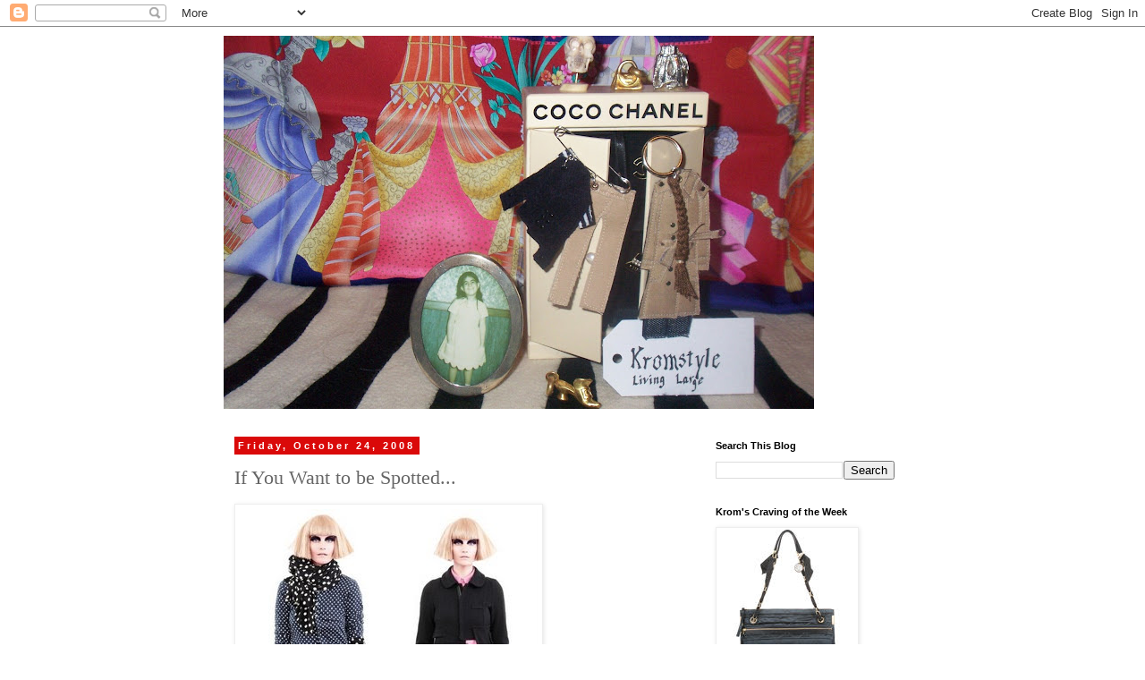

--- FILE ---
content_type: text/html; charset=UTF-8
request_url: http://www.kromstyle.com/2008/10/if-you-want-to-be-spotted.html
body_size: 17740
content:
<!DOCTYPE html>
<html class='v2' dir='ltr' lang='en'>
<head>
<link href='https://www.blogger.com/static/v1/widgets/335934321-css_bundle_v2.css' rel='stylesheet' type='text/css'/>
<meta content='width=1100' name='viewport'/>
<meta content='text/html; charset=UTF-8' http-equiv='Content-Type'/>
<meta content='blogger' name='generator'/>
<link href='http://www.kromstyle.com/favicon.ico' rel='icon' type='image/x-icon'/>
<link href='http://www.kromstyle.com/2008/10/if-you-want-to-be-spotted.html' rel='canonical'/>
<link rel="alternate" type="application/atom+xml" title="kromstyle - Atom" href="http://www.kromstyle.com/feeds/posts/default" />
<link rel="alternate" type="application/rss+xml" title="kromstyle - RSS" href="http://www.kromstyle.com/feeds/posts/default?alt=rss" />
<link rel="service.post" type="application/atom+xml" title="kromstyle - Atom" href="https://www.blogger.com/feeds/3199015609696574799/posts/default" />

<link rel="alternate" type="application/atom+xml" title="kromstyle - Atom" href="http://www.kromstyle.com/feeds/7986182616306530966/comments/default" />
<!--Can't find substitution for tag [blog.ieCssRetrofitLinks]-->
<link href='https://blogger.googleusercontent.com/img/b/R29vZ2xl/AVvXsEgoximBNj_d_Qd2jp0w-a8mkZNW_Z4o1qQteewPixtb5wJrvQSjTnUL7H9llAIYueJvmEXDuKoNOf8BjoyIDNJTWt-Jdh-2Xd8lUytxLWVj9oepwfwYyPQ3e_KSf4xzX0pV9j_AvIPGXX28/s400/comme+h&m.jpg' rel='image_src'/>
<meta content='http://www.kromstyle.com/2008/10/if-you-want-to-be-spotted.html' property='og:url'/>
<meta content='If You Want to be Spotted...' property='og:title'/>
<meta content='Comme des Garcons is coming to H&amp;M  November 13th; I personally cannot wait!  I totally heart the little motor cycle jacket, the jacket with...' property='og:description'/>
<meta content='https://blogger.googleusercontent.com/img/b/R29vZ2xl/AVvXsEgoximBNj_d_Qd2jp0w-a8mkZNW_Z4o1qQteewPixtb5wJrvQSjTnUL7H9llAIYueJvmEXDuKoNOf8BjoyIDNJTWt-Jdh-2Xd8lUytxLWVj9oepwfwYyPQ3e_KSf4xzX0pV9j_AvIPGXX28/w1200-h630-p-k-no-nu/comme+h&m.jpg' property='og:image'/>
<title>kromstyle: If You Want to be Spotted...</title>
<style id='page-skin-1' type='text/css'><!--
/*
-----------------------------------------------
Blogger Template Style
Name:     Simple
Designer: Blogger
URL:      www.blogger.com
----------------------------------------------- */
/* Content
----------------------------------------------- */
body {
font: normal normal 12px 'Trebuchet MS', Trebuchet, Verdana, sans-serif;
color: #666666;
background: #ffffff none repeat scroll top left;
padding: 0 0 0 0;
}
html body .region-inner {
min-width: 0;
max-width: 100%;
width: auto;
}
h2 {
font-size: 22px;
}
a:link {
text-decoration:none;
color: #063159;
}
a:visited {
text-decoration:none;
color: #2c2b2b;
}
a:hover {
text-decoration:underline;
color: #384c32;
}
.body-fauxcolumn-outer .fauxcolumn-inner {
background: transparent none repeat scroll top left;
_background-image: none;
}
.body-fauxcolumn-outer .cap-top {
position: absolute;
z-index: 1;
height: 400px;
width: 100%;
}
.body-fauxcolumn-outer .cap-top .cap-left {
width: 100%;
background: transparent none repeat-x scroll top left;
_background-image: none;
}
.content-outer {
-moz-box-shadow: 0 0 0 rgba(0, 0, 0, .15);
-webkit-box-shadow: 0 0 0 rgba(0, 0, 0, .15);
-goog-ms-box-shadow: 0 0 0 #333333;
box-shadow: 0 0 0 rgba(0, 0, 0, .15);
margin-bottom: 1px;
}
.content-inner {
padding: 10px 40px;
}
.content-inner {
background-color: #ffffff;
}
/* Header
----------------------------------------------- */
.header-outer {
background: transparent none repeat-x scroll 0 -400px;
_background-image: none;
}
.Header h1 {
font: normal normal 40px 'Trebuchet MS',Trebuchet,Verdana,sans-serif;
color: #000000;
text-shadow: 0 0 0 rgba(0, 0, 0, .2);
}
.Header h1 a {
color: #000000;
}
.Header .description {
font-size: 18px;
color: #000000;
}
.header-inner .Header .titlewrapper {
padding: 22px 0;
}
.header-inner .Header .descriptionwrapper {
padding: 0 0;
}
/* Tabs
----------------------------------------------- */
.tabs-inner .section:first-child {
border-top: 0 solid #dddddd;
}
.tabs-inner .section:first-child ul {
margin-top: -1px;
border-top: 1px solid #dddddd;
border-left: 1px solid #dddddd;
border-right: 1px solid #dddddd;
}
.tabs-inner .widget ul {
background: transparent none repeat-x scroll 0 -800px;
_background-image: none;
border-bottom: 1px solid #dddddd;
margin-top: 0;
margin-left: -30px;
margin-right: -30px;
}
.tabs-inner .widget li a {
display: inline-block;
padding: .6em 1em;
font: normal normal 12px 'Trebuchet MS', Trebuchet, Verdana, sans-serif;
color: #000000;
border-left: 1px solid #ffffff;
border-right: 1px solid #dddddd;
}
.tabs-inner .widget li:first-child a {
border-left: none;
}
.tabs-inner .widget li.selected a, .tabs-inner .widget li a:hover {
color: #000000;
background-color: #eeeeee;
text-decoration: none;
}
/* Columns
----------------------------------------------- */
.main-outer {
border-top: 0 solid transparent;
}
.fauxcolumn-left-outer .fauxcolumn-inner {
border-right: 1px solid transparent;
}
.fauxcolumn-right-outer .fauxcolumn-inner {
border-left: 1px solid transparent;
}
/* Headings
----------------------------------------------- */
div.widget > h2,
div.widget h2.title {
margin: 0 0 1em 0;
font: normal bold 11px 'Trebuchet MS',Trebuchet,Verdana,sans-serif;
color: #000000;
}
/* Widgets
----------------------------------------------- */
.widget .zippy {
color: #999999;
text-shadow: 2px 2px 1px rgba(0, 0, 0, .1);
}
.widget .popular-posts ul {
list-style: none;
}
/* Posts
----------------------------------------------- */
h2.date-header {
font: normal bold 11px Arial, Tahoma, Helvetica, FreeSans, sans-serif;
}
.date-header span {
background-color: #da0909;
color: #ffffff;
padding: 0.4em;
letter-spacing: 3px;
margin: inherit;
}
.main-inner {
padding-top: 35px;
padding-bottom: 65px;
}
.main-inner .column-center-inner {
padding: 0 0;
}
.main-inner .column-center-inner .section {
margin: 0 1em;
}
.post {
margin: 0 0 45px 0;
}
h3.post-title, .comments h4 {
font: normal normal 22px Georgia, Utopia, 'Palatino Linotype', Palatino, serif;
margin: .75em 0 0;
}
.post-body {
font-size: 110%;
line-height: 1.4;
position: relative;
}
.post-body img, .post-body .tr-caption-container, .Profile img, .Image img,
.BlogList .item-thumbnail img {
padding: 2px;
background: #ffffff;
border: 1px solid #eeeeee;
-moz-box-shadow: 1px 1px 5px rgba(0, 0, 0, .1);
-webkit-box-shadow: 1px 1px 5px rgba(0, 0, 0, .1);
box-shadow: 1px 1px 5px rgba(0, 0, 0, .1);
}
.post-body img, .post-body .tr-caption-container {
padding: 5px;
}
.post-body .tr-caption-container {
color: #666666;
}
.post-body .tr-caption-container img {
padding: 0;
background: transparent;
border: none;
-moz-box-shadow: 0 0 0 rgba(0, 0, 0, .1);
-webkit-box-shadow: 0 0 0 rgba(0, 0, 0, .1);
box-shadow: 0 0 0 rgba(0, 0, 0, .1);
}
.post-header {
margin: 0 0 1.5em;
line-height: 1.6;
font-size: 90%;
}
.post-footer {
margin: 20px -2px 0;
padding: 5px 10px;
color: #666666;
background-color: #eeeeee;
border-bottom: 1px solid #eeeeee;
line-height: 1.6;
font-size: 90%;
}
#comments .comment-author {
padding-top: 1.5em;
border-top: 1px solid transparent;
background-position: 0 1.5em;
}
#comments .comment-author:first-child {
padding-top: 0;
border-top: none;
}
.avatar-image-container {
margin: .2em 0 0;
}
#comments .avatar-image-container img {
border: 1px solid #eeeeee;
}
/* Comments
----------------------------------------------- */
.comments .comments-content .icon.blog-author {
background-repeat: no-repeat;
background-image: url([data-uri]);
}
.comments .comments-content .loadmore a {
border-top: 1px solid #999999;
border-bottom: 1px solid #999999;
}
.comments .comment-thread.inline-thread {
background-color: #eeeeee;
}
.comments .continue {
border-top: 2px solid #999999;
}
/* Accents
---------------------------------------------- */
.section-columns td.columns-cell {
border-left: 1px solid transparent;
}
.blog-pager {
background: transparent url(//www.blogblog.com/1kt/simple/paging_dot.png) repeat-x scroll top center;
}
.blog-pager-older-link, .home-link,
.blog-pager-newer-link {
background-color: #ffffff;
padding: 5px;
}
.footer-outer {
border-top: 1px dashed #bbbbbb;
}
/* Mobile
----------------------------------------------- */
body.mobile  {
background-size: auto;
}
.mobile .body-fauxcolumn-outer {
background: transparent none repeat scroll top left;
}
.mobile .body-fauxcolumn-outer .cap-top {
background-size: 100% auto;
}
.mobile .content-outer {
-webkit-box-shadow: 0 0 3px rgba(0, 0, 0, .15);
box-shadow: 0 0 3px rgba(0, 0, 0, .15);
}
.mobile .tabs-inner .widget ul {
margin-left: 0;
margin-right: 0;
}
.mobile .post {
margin: 0;
}
.mobile .main-inner .column-center-inner .section {
margin: 0;
}
.mobile .date-header span {
padding: 0.1em 10px;
margin: 0 -10px;
}
.mobile h3.post-title {
margin: 0;
}
.mobile .blog-pager {
background: transparent none no-repeat scroll top center;
}
.mobile .footer-outer {
border-top: none;
}
.mobile .main-inner, .mobile .footer-inner {
background-color: #ffffff;
}
.mobile-index-contents {
color: #666666;
}
.mobile-link-button {
background-color: #063159;
}
.mobile-link-button a:link, .mobile-link-button a:visited {
color: #ffffff;
}
.mobile .tabs-inner .section:first-child {
border-top: none;
}
.mobile .tabs-inner .PageList .widget-content {
background-color: #eeeeee;
color: #000000;
border-top: 1px solid #dddddd;
border-bottom: 1px solid #dddddd;
}
.mobile .tabs-inner .PageList .widget-content .pagelist-arrow {
border-left: 1px solid #dddddd;
}

--></style>
<style id='template-skin-1' type='text/css'><!--
body {
min-width: 860px;
}
.content-outer, .content-fauxcolumn-outer, .region-inner {
min-width: 860px;
max-width: 860px;
_width: 860px;
}
.main-inner .columns {
padding-left: 0px;
padding-right: 260px;
}
.main-inner .fauxcolumn-center-outer {
left: 0px;
right: 260px;
/* IE6 does not respect left and right together */
_width: expression(this.parentNode.offsetWidth -
parseInt("0px") -
parseInt("260px") + 'px');
}
.main-inner .fauxcolumn-left-outer {
width: 0px;
}
.main-inner .fauxcolumn-right-outer {
width: 260px;
}
.main-inner .column-left-outer {
width: 0px;
right: 100%;
margin-left: -0px;
}
.main-inner .column-right-outer {
width: 260px;
margin-right: -260px;
}
#layout {
min-width: 0;
}
#layout .content-outer {
min-width: 0;
width: 800px;
}
#layout .region-inner {
min-width: 0;
width: auto;
}
body#layout div.add_widget {
padding: 8px;
}
body#layout div.add_widget a {
margin-left: 32px;
}
--></style>
<link href='https://www.blogger.com/dyn-css/authorization.css?targetBlogID=3199015609696574799&amp;zx=4404b3ce-bc75-4ae7-b410-cf98f6bb21ab' media='none' onload='if(media!=&#39;all&#39;)media=&#39;all&#39;' rel='stylesheet'/><noscript><link href='https://www.blogger.com/dyn-css/authorization.css?targetBlogID=3199015609696574799&amp;zx=4404b3ce-bc75-4ae7-b410-cf98f6bb21ab' rel='stylesheet'/></noscript>
<meta name='google-adsense-platform-account' content='ca-host-pub-1556223355139109'/>
<meta name='google-adsense-platform-domain' content='blogspot.com'/>

</head>
<body class='loading variant-simplysimple'>
<div class='navbar section' id='navbar' name='Navbar'><div class='widget Navbar' data-version='1' id='Navbar1'><script type="text/javascript">
    function setAttributeOnload(object, attribute, val) {
      if(window.addEventListener) {
        window.addEventListener('load',
          function(){ object[attribute] = val; }, false);
      } else {
        window.attachEvent('onload', function(){ object[attribute] = val; });
      }
    }
  </script>
<div id="navbar-iframe-container"></div>
<script type="text/javascript" src="https://apis.google.com/js/platform.js"></script>
<script type="text/javascript">
      gapi.load("gapi.iframes:gapi.iframes.style.bubble", function() {
        if (gapi.iframes && gapi.iframes.getContext) {
          gapi.iframes.getContext().openChild({
              url: 'https://www.blogger.com/navbar/3199015609696574799?po\x3d7986182616306530966\x26origin\x3dhttp://www.kromstyle.com',
              where: document.getElementById("navbar-iframe-container"),
              id: "navbar-iframe"
          });
        }
      });
    </script><script type="text/javascript">
(function() {
var script = document.createElement('script');
script.type = 'text/javascript';
script.src = '//pagead2.googlesyndication.com/pagead/js/google_top_exp.js';
var head = document.getElementsByTagName('head')[0];
if (head) {
head.appendChild(script);
}})();
</script>
</div></div>
<div class='body-fauxcolumns'>
<div class='fauxcolumn-outer body-fauxcolumn-outer'>
<div class='cap-top'>
<div class='cap-left'></div>
<div class='cap-right'></div>
</div>
<div class='fauxborder-left'>
<div class='fauxborder-right'></div>
<div class='fauxcolumn-inner'>
</div>
</div>
<div class='cap-bottom'>
<div class='cap-left'></div>
<div class='cap-right'></div>
</div>
</div>
</div>
<div class='content'>
<div class='content-fauxcolumns'>
<div class='fauxcolumn-outer content-fauxcolumn-outer'>
<div class='cap-top'>
<div class='cap-left'></div>
<div class='cap-right'></div>
</div>
<div class='fauxborder-left'>
<div class='fauxborder-right'></div>
<div class='fauxcolumn-inner'>
</div>
</div>
<div class='cap-bottom'>
<div class='cap-left'></div>
<div class='cap-right'></div>
</div>
</div>
</div>
<div class='content-outer'>
<div class='content-cap-top cap-top'>
<div class='cap-left'></div>
<div class='cap-right'></div>
</div>
<div class='fauxborder-left content-fauxborder-left'>
<div class='fauxborder-right content-fauxborder-right'></div>
<div class='content-inner'>
<header>
<div class='header-outer'>
<div class='header-cap-top cap-top'>
<div class='cap-left'></div>
<div class='cap-right'></div>
</div>
<div class='fauxborder-left header-fauxborder-left'>
<div class='fauxborder-right header-fauxborder-right'></div>
<div class='region-inner header-inner'>
<div class='header section' id='header' name='Header'><div class='widget Header' data-version='1' id='Header1'>
<div id='header-inner'>
<a href='http://www.kromstyle.com/' style='display: block'>
<img alt='kromstyle' height='417px; ' id='Header1_headerimg' src='https://blogger.googleusercontent.com/img/b/R29vZ2xl/AVvXsEgkURGZ0Xp4eXdGsPKL-NwHZ-JTRH6ovQbV6ataK3AdVdm8F5CIXHJAdS-3MutUj1WGBQvTS_3kcBxTP_NrgKMy81vIQXR6fjvcujqXGNTdEJc6Bz5WjmSKqAV-jEuTq-GPlj9FzDF-3zNG/s660/100_7750_1.JPG' style='display: block' width='660px; '/>
</a>
</div>
</div></div>
</div>
</div>
<div class='header-cap-bottom cap-bottom'>
<div class='cap-left'></div>
<div class='cap-right'></div>
</div>
</div>
</header>
<div class='tabs-outer'>
<div class='tabs-cap-top cap-top'>
<div class='cap-left'></div>
<div class='cap-right'></div>
</div>
<div class='fauxborder-left tabs-fauxborder-left'>
<div class='fauxborder-right tabs-fauxborder-right'></div>
<div class='region-inner tabs-inner'>
<div class='tabs no-items section' id='crosscol' name='Cross-Column'></div>
<div class='tabs no-items section' id='crosscol-overflow' name='Cross-Column 2'></div>
</div>
</div>
<div class='tabs-cap-bottom cap-bottom'>
<div class='cap-left'></div>
<div class='cap-right'></div>
</div>
</div>
<div class='main-outer'>
<div class='main-cap-top cap-top'>
<div class='cap-left'></div>
<div class='cap-right'></div>
</div>
<div class='fauxborder-left main-fauxborder-left'>
<div class='fauxborder-right main-fauxborder-right'></div>
<div class='region-inner main-inner'>
<div class='columns fauxcolumns'>
<div class='fauxcolumn-outer fauxcolumn-center-outer'>
<div class='cap-top'>
<div class='cap-left'></div>
<div class='cap-right'></div>
</div>
<div class='fauxborder-left'>
<div class='fauxborder-right'></div>
<div class='fauxcolumn-inner'>
</div>
</div>
<div class='cap-bottom'>
<div class='cap-left'></div>
<div class='cap-right'></div>
</div>
</div>
<div class='fauxcolumn-outer fauxcolumn-left-outer'>
<div class='cap-top'>
<div class='cap-left'></div>
<div class='cap-right'></div>
</div>
<div class='fauxborder-left'>
<div class='fauxborder-right'></div>
<div class='fauxcolumn-inner'>
</div>
</div>
<div class='cap-bottom'>
<div class='cap-left'></div>
<div class='cap-right'></div>
</div>
</div>
<div class='fauxcolumn-outer fauxcolumn-right-outer'>
<div class='cap-top'>
<div class='cap-left'></div>
<div class='cap-right'></div>
</div>
<div class='fauxborder-left'>
<div class='fauxborder-right'></div>
<div class='fauxcolumn-inner'>
</div>
</div>
<div class='cap-bottom'>
<div class='cap-left'></div>
<div class='cap-right'></div>
</div>
</div>
<!-- corrects IE6 width calculation -->
<div class='columns-inner'>
<div class='column-center-outer'>
<div class='column-center-inner'>
<div class='main section' id='main' name='Main'><div class='widget Blog' data-version='1' id='Blog1'>
<div class='blog-posts hfeed'>

          <div class="date-outer">
        
<h2 class='date-header'><span>Friday, October 24, 2008</span></h2>

          <div class="date-posts">
        
<div class='post-outer'>
<div class='post hentry uncustomized-post-template' itemprop='blogPost' itemscope='itemscope' itemtype='http://schema.org/BlogPosting'>
<meta content='https://blogger.googleusercontent.com/img/b/R29vZ2xl/AVvXsEgoximBNj_d_Qd2jp0w-a8mkZNW_Z4o1qQteewPixtb5wJrvQSjTnUL7H9llAIYueJvmEXDuKoNOf8BjoyIDNJTWt-Jdh-2Xd8lUytxLWVj9oepwfwYyPQ3e_KSf4xzX0pV9j_AvIPGXX28/s400/comme+h&m.jpg' itemprop='image_url'/>
<meta content='3199015609696574799' itemprop='blogId'/>
<meta content='7986182616306530966' itemprop='postId'/>
<a name='7986182616306530966'></a>
<h3 class='post-title entry-title' itemprop='name'>
If You Want to be Spotted...
</h3>
<div class='post-header'>
<div class='post-header-line-1'></div>
</div>
<div class='post-body entry-content' id='post-body-7986182616306530966' itemprop='description articleBody'>
<a href="https://blogger.googleusercontent.com/img/b/R29vZ2xl/AVvXsEgoximBNj_d_Qd2jp0w-a8mkZNW_Z4o1qQteewPixtb5wJrvQSjTnUL7H9llAIYueJvmEXDuKoNOf8BjoyIDNJTWt-Jdh-2Xd8lUytxLWVj9oepwfwYyPQ3e_KSf4xzX0pV9j_AvIPGXX28/s1600-h/comme+h&amp;m.jpg" onblur="try {parent.deselectBloggerImageGracefully();} catch(e) {}"><img alt="" border="0" id="BLOGGER_PHOTO_ID_5260815707387681906" src="https://blogger.googleusercontent.com/img/b/R29vZ2xl/AVvXsEgoximBNj_d_Qd2jp0w-a8mkZNW_Z4o1qQteewPixtb5wJrvQSjTnUL7H9llAIYueJvmEXDuKoNOf8BjoyIDNJTWt-Jdh-2Xd8lUytxLWVj9oepwfwYyPQ3e_KSf4xzX0pV9j_AvIPGXX28/s400/comme+h&amp;m.jpg" style="cursor: pointer; width: 333px; height: 400px;" /></a><br /><a href="https://blogger.googleusercontent.com/img/b/R29vZ2xl/AVvXsEil_uqNVT-noI4iUQrRzL51e7ni7e9jnBzTJv46oUBoWqq5imsFsffI6X4I6hZfKi4pxqi7aXWUAY2UZeOJIjV41btn1UFfFrVIEycwlcAfnm4fOOfV_xraC55wGOdyi1N6aNgg8EreWutB/s1600-h/cdgqw8.jpg" onblur="try {parent.deselectBloggerImageGracefully();} catch(e) {}"><img alt="" border="0" id="BLOGGER_PHOTO_ID_5260815704844623618" src="https://blogger.googleusercontent.com/img/b/R29vZ2xl/AVvXsEil_uqNVT-noI4iUQrRzL51e7ni7e9jnBzTJv46oUBoWqq5imsFsffI6X4I6hZfKi4pxqi7aXWUAY2UZeOJIjV41btn1UFfFrVIEycwlcAfnm4fOOfV_xraC55wGOdyi1N6aNgg8EreWutB/s400/cdgqw8.jpg" style="cursor: pointer; width: 400px; height: 388px;" /></a><br /><a href="https://blogger.googleusercontent.com/img/b/R29vZ2xl/AVvXsEhoGXXktfcwdbvUbjFSHKWKGZnuLN8WylO4pjLY5X_QctWrjaOUrycGWSQdk4QQHGAx92Z2yluHZM7Bvp_GxLXklxvh0IfI1hvnGgLGGzz6PDjHRAO15oSp-12Za3Y3P7v7yEipdaAEWNQq/s1600-h/Cdg+for+Men.jpg" onblur="try {parent.deselectBloggerImageGracefully();} catch(e) {}"><img alt="" border="0" id="BLOGGER_PHOTO_ID_5260815699308228610" src="https://blogger.googleusercontent.com/img/b/R29vZ2xl/AVvXsEhoGXXktfcwdbvUbjFSHKWKGZnuLN8WylO4pjLY5X_QctWrjaOUrycGWSQdk4QQHGAx92Z2yluHZM7Bvp_GxLXklxvh0IfI1hvnGgLGGzz6PDjHRAO15oSp-12Za3Y3P7v7yEipdaAEWNQq/s400/Cdg+for+Men.jpg" style="cursor: pointer; width: 224px; height: 400px;" /></a><br />Comme des Garcons is coming to <a href="http://www.hm.com/us/#/startpagedefault/">H&amp;M</a> November 13th; I personally cannot wait!  I totally heart the little motor cycle jacket, the jacket with the pieces, and the spotted cardigan along with the spotted scarf.  Be there or be square!<br /><br />U r 24K!<br /><br />xoxo,<br />Krom
<div style='clear: both;'></div>
</div>
<div class='post-footer'>
<div class='post-footer-line post-footer-line-1'>
<span class='post-author vcard'>
Posted by
<span class='fn' itemprop='author' itemscope='itemscope' itemtype='http://schema.org/Person'>
<meta content='https://www.blogger.com/profile/06755098787764060929' itemprop='url'/>
<a class='g-profile' href='https://www.blogger.com/profile/06755098787764060929' rel='author' title='author profile'>
<span itemprop='name'>New York, New York</span>
</a>
</span>
</span>
<span class='post-timestamp'>
at
<meta content='http://www.kromstyle.com/2008/10/if-you-want-to-be-spotted.html' itemprop='url'/>
<a class='timestamp-link' href='http://www.kromstyle.com/2008/10/if-you-want-to-be-spotted.html' rel='bookmark' title='permanent link'><abbr class='published' itemprop='datePublished' title='2008-10-24T16:09:00-04:00'>4:09&#8239;PM</abbr></a>
</span>
<span class='post-comment-link'>
</span>
<span class='post-icons'>
<span class='item-action'>
<a href='https://www.blogger.com/email-post/3199015609696574799/7986182616306530966' title='Email Post'>
<img alt='' class='icon-action' height='13' src='https://resources.blogblog.com/img/icon18_email.gif' width='18'/>
</a>
</span>
<span class='item-control blog-admin pid-1814124179'>
<a href='https://www.blogger.com/post-edit.g?blogID=3199015609696574799&postID=7986182616306530966&from=pencil' title='Edit Post'>
<img alt='' class='icon-action' height='18' src='https://resources.blogblog.com/img/icon18_edit_allbkg.gif' width='18'/>
</a>
</span>
</span>
<div class='post-share-buttons goog-inline-block'>
</div>
</div>
<div class='post-footer-line post-footer-line-2'>
<span class='post-labels'>
Labels:
<a href='http://www.kromstyle.com/search/label/clothes' rel='tag'>clothes</a>,
<a href='http://www.kromstyle.com/search/label/Comme%20des%20Garcons' rel='tag'>Comme des Garcons</a>,
<a href='http://www.kromstyle.com/search/label/H%20and%20M' rel='tag'>H and M</a>,
<a href='http://www.kromstyle.com/search/label/shopping' rel='tag'>shopping</a>
</span>
</div>
<div class='post-footer-line post-footer-line-3'>
<span class='post-location'>
</span>
</div>
</div>
</div>
<div class='comments' id='comments'>
<a name='comments'></a>
<h4>1 comment:</h4>
<div id='Blog1_comments-block-wrapper'>
<dl class='avatar-comment-indent' id='comments-block'>
<dt class='comment-author ' id='c3503626914414294963'>
<a name='c3503626914414294963'></a>
<div class="avatar-image-container avatar-stock"><span dir="ltr"><img src="//resources.blogblog.com/img/blank.gif" width="35" height="35" alt="" title="Anonymous">

</span></div>
Anonymous
said...
</dt>
<dd class='comment-body' id='Blog1_cmt-3503626914414294963'>
<p>
NO WAY!!!!!!!!!!!!!!!   I absolutely love her!!!!!!  Although learned in my class that she totally doesn't care if her clothes are comfortable or not.  I am so excited about this news.
</p>
</dd>
<dd class='comment-footer'>
<span class='comment-timestamp'>
<a href='http://www.kromstyle.com/2008/10/if-you-want-to-be-spotted.html?showComment=1225037040000#c3503626914414294963' title='comment permalink'>
October 26, 2008 at 12:04&#8239;PM
</a>
<span class='item-control blog-admin pid-979260079'>
<a class='comment-delete' href='https://www.blogger.com/comment/delete/3199015609696574799/3503626914414294963' title='Delete Comment'>
<img src='https://resources.blogblog.com/img/icon_delete13.gif'/>
</a>
</span>
</span>
</dd>
</dl>
</div>
<p class='comment-footer'>
<a href='https://www.blogger.com/comment/fullpage/post/3199015609696574799/7986182616306530966' onclick='javascript:window.open(this.href, "bloggerPopup", "toolbar=0,location=0,statusbar=1,menubar=0,scrollbars=yes,width=640,height=500"); return false;'>Post a Comment</a>
</p>
</div>
</div>

        </div></div>
      
</div>
<div class='blog-pager' id='blog-pager'>
<span id='blog-pager-newer-link'>
<a class='blog-pager-newer-link' href='http://www.kromstyle.com/2008/10/red-hot.html' id='Blog1_blog-pager-newer-link' title='Newer Post'>Newer Post</a>
</span>
<span id='blog-pager-older-link'>
<a class='blog-pager-older-link' href='http://www.kromstyle.com/2008/10/dollhouse-furniture-becomes-life-size.html' id='Blog1_blog-pager-older-link' title='Older Post'>Older Post</a>
</span>
<a class='home-link' href='http://www.kromstyle.com/'>Home</a>
</div>
<div class='clear'></div>
<div class='post-feeds'>
<div class='feed-links'>
Subscribe to:
<a class='feed-link' href='http://www.kromstyle.com/feeds/7986182616306530966/comments/default' target='_blank' type='application/atom+xml'>Post Comments (Atom)</a>
</div>
</div>
</div></div>
</div>
</div>
<div class='column-left-outer'>
<div class='column-left-inner'>
<aside>
</aside>
</div>
</div>
<div class='column-right-outer'>
<div class='column-right-inner'>
<aside>
<div class='sidebar section' id='sidebar-right-1'><div class='widget BlogSearch' data-version='1' id='BlogSearch1'>
<h2 class='title'>Search This Blog</h2>
<div class='widget-content'>
<div id='BlogSearch1_form'>
<form action='http://www.kromstyle.com/search' class='gsc-search-box' target='_top'>
<table cellpadding='0' cellspacing='0' class='gsc-search-box'>
<tbody>
<tr>
<td class='gsc-input'>
<input autocomplete='off' class='gsc-input' name='q' size='10' title='search' type='text' value=''/>
</td>
<td class='gsc-search-button'>
<input class='gsc-search-button' title='search' type='submit' value='Search'/>
</td>
</tr>
</tbody>
</table>
</form>
</div>
</div>
<div class='clear'></div>
</div><div class='widget Image' data-version='1' id='Image3'>
<h2>Krom's Craving of the Week</h2>
<div class='widget-content'>
<a href='http://www.barneys.com/Amalia%20Quilted%20Shoulder%20Bag/00505002329970,default,pd.html'>
<img alt='Krom&#39;s Craving of the Week' height='154' id='Image3_img' src='https://blogger.googleusercontent.com/img/b/R29vZ2xl/AVvXsEgfbd3o_cJ5kVmA_py98_pv4DTJr522or65lxJhoNVCI3UQFQFLwvqOoprcQkaZuCxjUVDFb6AZySVWCLeLEb8z_dbjVTs0afIMJ6NqfsDHLfWGuyKF8Bzmz7uFA9GJ5KKesHaK1-F7hyo/s220/PG_500232996_TH.jpg' width='154'/>
</a>
<br/>
<span class='caption'>Lanvin Amalia Shoulder Bag, $816.73</span>
</div>
<div class='clear'></div>
</div><div class='widget Subscribe' data-version='1' id='Subscribe1'>
<div style='white-space:nowrap'>
<h2 class='title'>Subscribe To KromStyle</h2>
<div class='widget-content'>
<div class='subscribe-wrapper subscribe-type-POST'>
<div class='subscribe expanded subscribe-type-POST' id='SW_READER_LIST_Subscribe1POST' style='display:none;'>
<div class='top'>
<span class='inner' onclick='return(_SW_toggleReaderList(event, "Subscribe1POST"));'>
<img class='subscribe-dropdown-arrow' src='https://resources.blogblog.com/img/widgets/arrow_dropdown.gif'/>
<img align='absmiddle' alt='' border='0' class='feed-icon' src='https://resources.blogblog.com/img/icon_feed12.png'/>
Posts
</span>
<div class='feed-reader-links'>
<a class='feed-reader-link' href='https://www.netvibes.com/subscribe.php?url=http%3A%2F%2Fwww.kromstyle.com%2Ffeeds%2Fposts%2Fdefault' target='_blank'>
<img src='https://resources.blogblog.com/img/widgets/subscribe-netvibes.png'/>
</a>
<a class='feed-reader-link' href='https://add.my.yahoo.com/content?url=http%3A%2F%2Fwww.kromstyle.com%2Ffeeds%2Fposts%2Fdefault' target='_blank'>
<img src='https://resources.blogblog.com/img/widgets/subscribe-yahoo.png'/>
</a>
<a class='feed-reader-link' href='http://www.kromstyle.com/feeds/posts/default' target='_blank'>
<img align='absmiddle' class='feed-icon' src='https://resources.blogblog.com/img/icon_feed12.png'/>
                  Atom
                </a>
</div>
</div>
<div class='bottom'></div>
</div>
<div class='subscribe' id='SW_READER_LIST_CLOSED_Subscribe1POST' onclick='return(_SW_toggleReaderList(event, "Subscribe1POST"));'>
<div class='top'>
<span class='inner'>
<img class='subscribe-dropdown-arrow' src='https://resources.blogblog.com/img/widgets/arrow_dropdown.gif'/>
<span onclick='return(_SW_toggleReaderList(event, "Subscribe1POST"));'>
<img align='absmiddle' alt='' border='0' class='feed-icon' src='https://resources.blogblog.com/img/icon_feed12.png'/>
Posts
</span>
</span>
</div>
<div class='bottom'></div>
</div>
</div>
<div class='subscribe-wrapper subscribe-type-PER_POST'>
<div class='subscribe expanded subscribe-type-PER_POST' id='SW_READER_LIST_Subscribe1PER_POST' style='display:none;'>
<div class='top'>
<span class='inner' onclick='return(_SW_toggleReaderList(event, "Subscribe1PER_POST"));'>
<img class='subscribe-dropdown-arrow' src='https://resources.blogblog.com/img/widgets/arrow_dropdown.gif'/>
<img align='absmiddle' alt='' border='0' class='feed-icon' src='https://resources.blogblog.com/img/icon_feed12.png'/>
Comments
</span>
<div class='feed-reader-links'>
<a class='feed-reader-link' href='https://www.netvibes.com/subscribe.php?url=http%3A%2F%2Fwww.kromstyle.com%2Ffeeds%2F7986182616306530966%2Fcomments%2Fdefault' target='_blank'>
<img src='https://resources.blogblog.com/img/widgets/subscribe-netvibes.png'/>
</a>
<a class='feed-reader-link' href='https://add.my.yahoo.com/content?url=http%3A%2F%2Fwww.kromstyle.com%2Ffeeds%2F7986182616306530966%2Fcomments%2Fdefault' target='_blank'>
<img src='https://resources.blogblog.com/img/widgets/subscribe-yahoo.png'/>
</a>
<a class='feed-reader-link' href='http://www.kromstyle.com/feeds/7986182616306530966/comments/default' target='_blank'>
<img align='absmiddle' class='feed-icon' src='https://resources.blogblog.com/img/icon_feed12.png'/>
                  Atom
                </a>
</div>
</div>
<div class='bottom'></div>
</div>
<div class='subscribe' id='SW_READER_LIST_CLOSED_Subscribe1PER_POST' onclick='return(_SW_toggleReaderList(event, "Subscribe1PER_POST"));'>
<div class='top'>
<span class='inner'>
<img class='subscribe-dropdown-arrow' src='https://resources.blogblog.com/img/widgets/arrow_dropdown.gif'/>
<span onclick='return(_SW_toggleReaderList(event, "Subscribe1PER_POST"));'>
<img align='absmiddle' alt='' border='0' class='feed-icon' src='https://resources.blogblog.com/img/icon_feed12.png'/>
Comments
</span>
</span>
</div>
<div class='bottom'></div>
</div>
</div>
<div style='clear:both'></div>
</div>
</div>
<div class='clear'></div>
</div><div class='widget Image' data-version='1' id='Image2'>
<div class='widget-content'>
<img alt='' height='165' id='Image2_img' src='https://blogger.googleusercontent.com/img/b/R29vZ2xl/AVvXsEgl7cwtsVW-CW658jZRlpUhpujywhi6i7FI6r4c5W-mYzkn0FCV4pZoKAIQFygE1scC0GuFs4kE4dtnjsa2nchSIpr-n7xiYWbIlBexHINILYV1bwz1SD07nL3xUcOOWnYSFUMu5ik0zC24/s220/100_2886.JPG' width='220'/>
<br/>
</div>
<div class='clear'></div>
</div><div class='widget Profile' data-version='1' id='Profile1'>
<h2>Your Style Confidant</h2>
<div class='widget-content'>
<dl class='profile-datablock'>
<dt class='profile-data'>
<a class='profile-name-link g-profile' href='https://www.blogger.com/profile/06755098787764060929' rel='author' style='background-image: url(//www.blogger.com/img/logo-16.png);'>
New York, New York
</a>
</dt>
<dd class='profile-data'>
</dd>
<dd class='profile-textblock'>Krom is always on the look out for the superfabulous - whether it is clothing, accessories, something for the home, music, restaurants, entertainment, art, or volunteer opportunities.

Her mission is to show the style obsessed how to achieve their full potential on any budget.  She is making the world a better looking and fun place.</dd>
</dl>
<a class='profile-link' href='https://www.blogger.com/profile/06755098787764060929' rel='author'>View my complete profile</a>
<div class='clear'></div>
</div>
</div><div class='widget HTML' data-version='1' id='HTML1'>
<h2 class='title'>Krom's Tweets</h2>
<div class='widget-content'>
<a class="twitter-timeline"  href="https://twitter.com/KromRunningLate"  data-widget-id="384522708056154112">Tweets by @KromRunningLate</a>
<script>!function(d,s,id){var js,fjs=d.getElementsByTagName(s)[0],p=/^http:/.test(d.location)?'http':'https';if(!d.getElementById(id)){js=d.createElement(s);js.id=id;js.src=p+"://platform.twitter.com/widgets.js";fjs.parentNode.insertBefore(js,fjs);}}(document,"script","twitter-wjs");</script>
</div>
<div class='clear'></div>
</div><div class='widget LinkList' data-version='1' id='LinkList4'>
<div class='widget-content'>
<ul>
<li><a href='http://www.kromstyle.com/2008/05/more-about-krom.html'>More about Krom</a></li>
<li><a href='http://www.kromstyle.com/2008/05/kroms-10-superfab-style-rules.html'>Krom's 10 Superfabulous Style Rules</a></li>
<li><a href='http://www.kromstyle.com/2008/05/kroms-styling-services.html'>Krom's Styling Services</a></li>
</ul>
<div class='clear'></div>
</div>
</div><div class='widget Image' data-version='1' id='Image4'>
<h2>Markdown of the Week</h2>
<div class='widget-content'>
<a href='http://couture.zappos.com/n/p/dp/48042393/c/3779.html'>
<img alt='Markdown of the Week' height='165' id='Image4_img' src='https://blogger.googleusercontent.com/img/b/R29vZ2xl/AVvXsEh37GIhegLpOCkUwvLutfZLOTsYeJkjvJ7AD03b82D-jEaVbwyMZIG-BXkgOIeAvA6cG9IzRFhhHe4yqEATtwXmLEyk6AkvLDRnA9EQcgDKA4kfiO_A0mHv6oTv7XVrwOa0WYA3qZIScyY/s220/212402-852708-5.jpg' width='220'/>
</a>
<br/>
<span class='caption'>CoSTUME NATIONAL, $143.64</span>
</div>
<div class='clear'></div>
</div><div class='widget Image' data-version='1' id='Image1'>
<div class='widget-content'>
<img alt='' height='163' id='Image1_img' src='https://blogger.googleusercontent.com/img/b/R29vZ2xl/AVvXsEixH8YVG5T9L1EIKi8kag25Skdp7Z4qZqUjYOei0ITfRIToc2OfOnk8mHS9tOyGZPK8PnuWjLqXsciPqWIQtq2TvMQgpbHcLtKRL9PaWuiuRkBQHSlwSSHp9Ys-usPoCIGYahTB1U64XLE/s220/100_2372_1.JPG' width='220'/>
<br/>
</div>
<div class='clear'></div>
</div><div class='widget LinkList' data-version='1' id='LinkList7'>
<div class='widget-content'>
<ul>
<li><a href='http://www.kromstyle.com/2008/07/superfabulous-thank-you.html'>A Thank You Note from Tori</a></li>
<li><a href='http://www.kromstyle.com/2008/12/thank-you-note-from-karen.html'>A Thank You Note from Karen</a></li>
</ul>
<div class='clear'></div>
</div>
</div><div class='widget LinkList' data-version='1' id='LinkList9'>
<h2>Real vs. Deal</h2>
<div class='widget-content'>
<ul>
<li><a href='http://www.kromstyle.com/2010/07/real-vs-deal.html'>Stella McCartney Falabella Hobo</a></li>
<li><a href='http://www.kromstyle.com/2010/05/real-vs-deal.html'>Marc Jacobs Striped Iris-Print Appliqué Tee</a></li>
<li><a href='http://www.kromstyle.com/2010/05/real-vs-deal-vs-steal.html'>Christian Louboutin Delfin Platform Espadrille Wedges</a></li>
<li><a href='http://www.kromstyle.com/2010/04/real-vs-deal.html'>Tory Burch Risley Platform Sandals</a></li>
<li><a href='http://www.kromstyle.com/2009/10/real-vs-deal.html'>Gucci 'icon bit' Shoulder Bag</a></li>
<li><a href='http://www.kromstyle.com/2009/08/real-vs-deal.html'>Givenchy Elschia Hobo</a></li>
<li><a href='http://www.kromstyle.com/2009/06/real-vs-deal.html'>Giuseppe Zanotti Design Open Toe Boot</a></li>
<li><a href='http://www.kromstyle.com/2009/05/real-vs-deal.html'>YSL Cage Boots</a></li>
<li><a href='http://www.kromstyle.com/2009/04/real-vs-deal.html'>Loeffler Randall Sandals</a></li>
<li><a href='http://www.kromstyle.com/2009/03/real-vs-deal_27.html'>Manolo Blahnik Campari Patent Mary Jane</a></li>
<li><a href='http://www.kromstyle.com/2009/03/real-vs-deal.html'>Balmain Studded Crystal Sandals</a></li>
<li><a href='http://www.kromstyle.com/2009/03/real-vs-deal-bling.html'>Verdura and Dior Jewelry</a></li>
<li><a href='http://www.kromstyle.com/2009/01/real-vs-deal_28.html'>Manolo Blahnik Etna Sandal</a></li>
<li><a href='http://www.kromstyle.com/2009/01/real-vs-deal.html'>Christian Louboutin Arielle A Talon Boots</a></li>
<li><a href='http://www.kromstyle.com/2008/12/real-vs-deal_21.html'>Work Boots</a></li>
<li><a href='http://www.kromstyle.com/2008/12/real-vs-deal.html'>Manolo Blahnik Shoes</a></li>
<li><a href='http://www.kromstyle.com/2008/10/real-vs-deal_21.html'>Tod's Pashmy Handbag</a></li>
<li><a href='http://www.kromstyle.com/2008/10/real-vs-deal_15.html'>Pierre Hardy Boots</a></li>
<li><a href='http://www.kromstyle.com/2008/10/real-vs-deal.html'>YSL Platform Sandals</a></li>
<li><a href='http://www.kromstyle.com/2008/09/real-vs-deal_26.html'>Givenchy Shoes</a></li>
<li><a href='http://www.kromstyle.com/2008/09/real-vs-deal_22.html'>Louis Vuitton Sweater</a></li>
<li><a href='http://www.kromstyle.com/2008/09/real-vs-deal.html'>Gucci Shoes</a></li>
</ul>
<div class='clear'></div>
</div>
</div><div class='widget LinkList' data-version='1' id='LinkList15'>
<h2>Fall 2010 Fashion Finds</h2>
<div class='widget-content'>
<ul>
<li><a href='http://www.kromstyle.com/2010/08/military-matters.html'>Military Inspired Jackets</a></li>
<li><a href='http://www.kromstyle.com/2010/07/color-blocking-is-classic.html'>Color Blocked</a></li>
<li><a href='http://www.kromstyle.com/2010/08/roots-x-douglas-coupland-brighten-our.html'>Color Blocked II</a></li>
</ul>
<div class='clear'></div>
</div>
</div><div class='widget LinkList' data-version='1' id='LinkList14'>
<h2>Spring 2010 Style Statements</h2>
<div class='widget-content'>
<ul>
<li><a href='http://www.kromstyle.com/2010/05/my-sister-looked-smokin-hot.html'>Wedges</a></li>
<li><a href='http://www.kromstyle.com/2010/03/swedish-hasbeens-should-be-called.html'>Clogs</a></li>
<li><a href='http://www.kromstyle.com/2010/01/superfab-safari.html'>Safari</a></li>
</ul>
<div class='clear'></div>
</div>
</div><div class='widget LinkList' data-version='1' id='LinkList13'>
<h2>Fall 2009 Fashion Finds</h2>
<div class='widget-content'>
<ul>
<li><a href='http://www.kromstyle.com/2010/02/navy-naturally.html'>Navy Jackets and Coats</a></li>
<li><a href='http://www.kromstyle.com/2010/01/girl-needs-leather-jacket.html'>Leather Jackets</a></li>
<li><a href='http://www.kromstyle.com/2010/01/cool-hunting.html'>Hunting Jackets</a></li>
<li><a href='http://www.kromstyle.com/2010/01/who-wouldnt-want-to-be-spotted.html'>Leopard Print</a></li>
<li><a href='http://www.kromstyle.com/2009/12/big-turtle-will-get-you-over-any-hurdle.html'>Turtle Necks</a></li>
<li><a href='http://www.kromstyle.com/2009/09/cuff-love.html'>Cuffed Boots</a></li>
<li><a href='http://www.kromstyle.com/2009/09/zeal-for-zippers.html'>Zippered Booties</a></li>
<li><a href='http://www.kromstyle.com/2009/07/if-dough-didnt-matter.html'>Comme des Garcons Blanket Coat</a></li>
<li><a href='http://www.kromstyle.com/2009/07/in-walked-lady-with-purple-patent-purse.html'>Purple Patent Purses</a></li>
</ul>
<div class='clear'></div>
</div>
</div><div class='widget LinkList' data-version='1' id='LinkList12'>
<h2>Spring 2009 Style Statements</h2>
<div class='widget-content'>
<ul>
<li><a href='http://www.kromstyle.com/2009/07/chains-on-brain.html'>Chains</a></li>
<li><a href='http://www.kromstyle.com/2009/07/i-thought-skulls-and-crossbones-were.html'>Skulls and Crossbones</a></li>
<li><a href='http://www.kromstyle.com/2009/06/animal-magnetism.html'>Colorful Leopard Print</a></li>
<li><a href='http://www.kromstyle.com/2009/07/delicious-draping.html'>Dramatic Details</a></li>
<li><a href='http://www.kromstyle.com/2009/04/vivre-la-france.html'>French Sailor Stripes</a></li>
<li><a href='http://www.kromstyle.com/2009/06/passion-for-purple.html'>Purple Footwear</a></li>
<li><a href='http://www.kromstyle.com/2009/06/lady-like-is-back.html'>Lady Like</a></li>
<li><a href='http://www.kromstyle.com/2009/04/nude-is-new-black.html'>Nude</a></li>
<li><a href='http://www.kromstyle.com/2009/04/fringe-binge.html'>Fringe Again</a></li>
<li><a href='http://www.kromstyle.com/2009/03/whassup-pierre.html'>Rope</a></li>
<li><a href='http://www.kromstyle.com/2009/03/flame-red-is-all-rage.html'>Flame Red</a></li>
</ul>
<div class='clear'></div>
</div>
</div><div class='widget LinkList' data-version='1' id='LinkList8'>
<h2>Fall 2008 Fashion Finds</h2>
<div class='widget-content'>
<ul>
<li><a href='http://www.kromstyle.com/2008/06/fall-fashion-news.html'>Shoes, Boots, Bags, Belts, and Bling</a></li>
<li><a href='http://www.kromstyle.com/2008/06/bling-blogpost.html'>More Bling</a></li>
<li><a href='http://www.kromstyle.com/2008/10/bling-it-on.html'>Avant-garde Bling</a></li>
<li><a href='http://www.kromstyle.com/2008/10/give-peace-chance.html'>Peace Bling</a></li>
<li><a href='http://www.kromstyle.com/2008/10/its-not-year-of-snake-but-we-can.html'>Snake Bling</a></li>
<li><a href='http://www.kromstyle.com/2008/11/ive-always-been-mad-for-plaid.html'>Plaid</a></li>
<li><a href='http://www.kromstyle.com/2008/10/cape-crusader.html'>Capes</a></li>
<li><a href='http://www.kromstyle.com/2008/10/cape-crusader-strikes-again.html'>More Capes</a></li>
<li><a href='http://www.kromstyle.com/2008/10/krom-knows-vest.html'>Vests</a></li>
<li><a href='http://www.kromstyle.com/2008/10/jaime-lombre.html'>Ombre</a></li>
<li><a href='http://www.kromstyle.com/2008/09/givenchys-superfab-handbags.html'>Givenchy Handbags</a></li>
<li><a href='http://www.kromstyle.com/2008/09/feathers-are-forever.html'>Feathers</a></li>
<li><a href='http://www.kromstyle.com/2008/07/fringe-is-in.html'>Fringe</a></li>
<li><a href='http://www.kromstyle.com/2008/06/ive-got-blues-and-purples.html'>Blues and Purples</a></li>
<li><a href='http://www.kromstyle.com/2008/07/black-and-white-are-always-right.html'>Black and White</a></li>
<li><a href='http://www.kromstyle.com/2008/12/we-learn-to-see-light.html'>More Black and White</a></li>
<li><a href='http://www.kromstyle.com/2008/07/stupendous-stripes.html'>Stripes</a></li>
<li><a href='http://www.kromstyle.com/2008/07/pearls-of-wisdom.html'>Pearls</a></li>
</ul>
<div class='clear'></div>
</div>
</div><div class='widget LinkList' data-version='1' id='LinkList2'>
<h2>Superfabulous Sales</h2>
<div class='widget-content'>
<ul>
<li><a href='http://whsale.com/'>Warehouse Sale's Sales</a></li>
<li><a href='http://www.thevoguecity.com/'>Vogue City's Online and New York City Sales</a></li>
<li><a href='http://nymag.com/shopping/articles/sb/#new'>New York Magazine's Sales &amp; Bargains</a></li>
<li><a href='http://www.thewarehousesale.com/'>Designer Jeans Discounted</a></li>
<li><a href='http://www.soifferhaskin.com/SaleSchedule.aspx'>Soiffer-Haskin's Sale Schedule</a></li>
<li><a href='http://fashionista.com/shopping/'>Shopping with Fashionista</a></li>
<li><a href='http://www.clothingline.com/'>Clothingline's Sale Schedule</a></li>
<li><a href='http://kromstyle.com/2008/07/calypsos-new-warehouse-outlet.html'>Calypso's Warehouse</a></li>
</ul>
<div class='clear'></div>
</div>
</div><div class='widget LinkList' data-version='1' id='LinkList11'>
<h2>Superfabulous Shops</h2>
<div class='widget-content'>
<ul>
<li><a href='http://www.kromstyle.com/2010/01/daves-is-my-fave.html'>DAVE'S NEW YORK, New York, NY</a></li>
<li><a href='http://www.kromstyle.com/2009/10/em-co-my-new-favorite-la-shop-plus.html'>EM & CO, Los Angeles, CA</a></li>
<li><a href='http://www.kromstyle.com/2009/07/chains-on-brain.html'>MADEWELL, New York, Texas, California, Pennsylvania, Maryland, Connecticut, Georgia, Virginia, Massachusetts, Nevada, New Jersey and North Carolina</a></li>
<li><a href='http://www.kromstyle.com/2009/07/solange-azagury-partridges-jewelry.html'>SOLANGE AZAGURY-PARTRIDGE, New York, NY and London, England</a></li>
<li><a href='http://www.kromstyle.com/2009/06/roberta-freymann-necklaces-rule.html'>ROBERTA FREYMANN, New York, NY</a></li>
<li><a href='http://kromstyle.com/2009/04/delfina-delettrez-is-delightfully-dark.html'>ALCHEMIST, Miami Beach, FL</a></li>
<li><a href='http://kromstyle.com/2009/03/muji-magic.html'>MUJI, New York, Europe, Asia and Japan</a></li>
<li><a href='http://kromstyle.com/2009/03/uniquely-uniqlo.html'>UNIQLO, New York, United Kingdom, France, Japan, Korea, China and Hong Kong</a></li>
<li><a href='http://kromstyle.com/2009/03/i-had-dream-about-cupcakes.html'>CUPCAKE CAFE, New York, NY</a></li>
<li><a href='http://kromstyle.com/2008/12/news-from-chicago.html'>HABIT, Chicago, IL</a></li>
<li><a href='http://kromstyle.com/2008/05/superfabulous-dresses-easy-to-pack-and.html'>CALYPSO, New York, Chicago, Boston, Florida, California, Texas, Arizona, France and St. Barth</a></li>
<li><a href='http://kromstyle.com/2008/05/norma-kamali-is-superfabulous.html'>NORMA KAMALI, New York, NY</a></li>
<li><a href='http://kromstyle.com/2008/05/superfabulous-pierre-hardy.html'>PIERRE HARDY, Paris, France</a></li>
<li><a href='http://kromstyle.com/2008/05/awesome-american-apparel.html'>AMERICAN APPAREL, All Over</a></li>
<li><a href='http://kromstyle.com/2008/07/luxurious-linens.html'>SCHWEITZER LINEN, New York, NY and D. PORTHAULT LINEN, New York, Dallas, Palm Beach, Tokyo, London and France</a></li>
<li><a href='http://kromstyle.com/2008/08/alice-in-hulaland.html'>ALICE IN HULALAND, Maui, HI</a></li>
<li><a href='http://kromstyle.com/2008/08/ono-means-delicious-like-youve-never.html'>ONO GELATO COMPANY, Maui, HI</a></li>
<li><a href='http://kromstyle.com/2008/08/shimmering-chandelier.html'>PAN AMERICAN PHOENIX, New York, NY</a></li>
</ul>
<div class='clear'></div>
</div>
</div><div class='widget LinkList' data-version='1' id='LinkList3'>
<h2>Superfabulous Who's Wearing Superfabulous What?</h2>
<div class='widget-content'>
<ul>
<li><a href='http://www.style.com/vogue/bestdressed'>Vogue's Ten Best Dressed List</a></li>
<li><a href='http://www.instyle.com/instyle/celebrities/lookoftheday/photos/0,,,00.html'>InStyle's Look of the Day</a></li>
</ul>
<div class='clear'></div>
</div>
</div><div class='widget LinkList' data-version='1' id='LinkList10'>
<h2>Superfabulous Music</h2>
<div class='widget-content'>
<ul>
<li><a href='http://www.kromstyle.com/2012/02/green-sofa-is-irresistible.html'>Emperor The Stag's The Green Sofa</a></li>
<li><a href='http://www.kromstyle.com/2011/05/unlike-eliza-doolittle-i-need-money-box.html'>Eliza Doolittle's Money Box</a></li>
<li><a href='http://www.kromstyle.com/2011/05/i-used-to-belong-to-bel-air-club.html'>Bombay Bicycle Club's Always Like This</a></li>
<li><a href='http://www.kromstyle.com/2010/10/my-latest-obsession.html'>Passion Pit's Sleepyhead</a></li>
<li><a href='http://www.kromstyle.com/2010/06/sometimes-vegetables-are-very-wise.html'>Black Eyed Peas' One Tribe</a></li>
<li><a href='http://www.kromstyle.com/2010/01/sucker-for-marching-bands.html'>OK Go's This Too Shall Pass</a></li>
<li><a href='http://www.kromstyle.com/2009/12/i-dirty-money.html'>Dirty Money's Love Come Down</a></li>
<li><a href='http://www.kromstyle.com/2009/10/scarjo-has-skills.html'>Scarlett Johansson and Peter Yorn's Relator</a></li>
<li><a href='http://www.kromstyle.com/2009/03/david-byrne-is-bomb.html'>David Byrne</a></li>
<li><a href='http://www.kromstyle.com/2009/02/little-jackie-big-talent.html'>Little Jackie</a></li>
<li><a href='http://www.kromstyle.com/2008/10/lets-all-be-thankful-today.html'>TI and Rihanna's Live Your Life</a></li>
<li><a href='http://www.kromstyle.com/2008/10/theres-nothing-missing-in-mia.html'>M.I.A.</a></li>
<li><a href='http://www.kromstyle.com/2008/10/this-is-not-only-for-single-ladies.html'>Single Ladies</a></li>
<li><a href='http://www.kromstyle.com/2008/09/did-you-know-mansion-and-wisconsin.html'>T Pain and Lil Wayne's Can't Believe It</a></li>
<li><a href='http://www.kromstyle.com/2008/08/heavenly-hawaii.html'>Hawaii Five-O's Theme Song</a></li>
<li><a href='http://www.kromstyle.com/2008/08/bloomingdales-house-is-very-very-very.html'>Our House</a></li>
<li><a href='http://www.kromstyle.com/2008/07/when-i-was-just-little-girl.html'>Que Sera Sera</a></li>
<li><a href='http://www.kromstyle.com/2008/06/is-today-lazy-sunday.html'>SNL's Lazy Sunday</a></li>
<li><a href='http://www.kromstyle.com/2008/06/iran-so-far-away.html'>SNL's Iran So Far</a></li>
<li><a href='http://www.kromstyle.com/2008/06/superfabulous-yeah.html'>Usher's Yeah</a></li>
<li><a href='http://www.kromstyle.com/2008/05/malcolm-mcclaren-is-superfabulous.html'>Malcolm McLaren's Doubledutch</a></li>
<li><a href='http://www.kromstyle.com/2008/05/superfabulous-mary-j-blige.html'>Mary J. Blige's Just Fine</a></li>
<li><a href='http://www.kromstyle.com/2008/05/karls-court.html'>Justice and Robyn</a></li>
<li><a href='http://www.kromstyle.com/2008/05/estelle-and-kanye-west-are.html'>American Boy</a></li>
</ul>
<div class='clear'></div>
</div>
</div><div class='widget Text' data-version='1' id='Text1'>
<h2 class='title'>Restaurant Ratings</h2>
<div class='widget-content'>
<span style="color: rgb(51, 51, 255);">I love iced tea and great food.  Restaurants are evaluated based on the excellence of their food, quality of the service, the value, and of course, whether or not they provide iced tea refills.  Restaurants will be awarded anywhere from none to 3 glasses of iced tea.</span><br/>
</div>
<div class='clear'></div>
</div><div class='widget LinkList' data-version='1' id='LinkList5'>
<h2>New York Restaurants</h2>
<div class='widget-content'>
<ul>
<li><a href='http://www.kromstyle.com/2012/02/you-gotta-love-spot-with-beer-and.html'>Earl's Beer and Cheese</a></li>
<li><a href='http://www.kromstyle.com/2012/02/put-tea-room-in-name-and-ill-check-it.html'>Roebling Tea Room</a></li>
<li><a href='http://www.kromstyle.com/2011/09/in-harlem-things-got-off-to-rough-start.html'>Red Rooster</a></li>
<li><a href='http://www.kromstyle.com/2008/12/best-use-of-dollar-in-2008.html'>Benoit</a></li>
<li><a href='http://www.kromstyle.com/2008/07/outstanding-otto.html'>Otto</a></li>
<li><a href='http://www.kromstyle.com/2008/06/arresting-aureole.html'>Aureole</a></li>
<li><a href='http://www.kromstyle.com/2008/05/superfabulous-place-to-eat.html'>Felice Wine Bar, Part I</a></li>
<li><a href='http://www.kromstyle.com/2008/06/not-as-superfabulous-as-it-used-to-be.html'>Felice Wine Bar, Part II</a></li>
<li><a href='http://www.kromstyle.com/2008/06/superfabulous-park-avenue-summer.html'>Park Avenue Summer</a></li>
</ul>
<div class='clear'></div>
</div>
</div><div class='widget LinkList' data-version='1' id='LinkList6'>
<h2>Chicago Restaurants</h2>
<div class='widget-content'>
<ul>
<li><a href='http://www.kromstyle.com/2008/05/bice-is-more-than-nice.html'>Bice</a></li>
<li><a href='http://www.kromstyle.com/2008/05/lobby-at-peninsula-provides-proper.html'>The Lobby at the Peninsula</a></li>
</ul>
<div class='clear'></div>
</div>
</div><div class='widget BlogArchive' data-version='1' id='BlogArchive1'>
<h2>Blog Archive</h2>
<div class='widget-content'>
<div id='ArchiveList'>
<div id='BlogArchive1_ArchiveList'>
<ul class='hierarchy'>
<li class='archivedate collapsed'>
<a class='toggle' href='javascript:void(0)'>
<span class='zippy'>

        &#9658;&#160;
      
</span>
</a>
<a class='post-count-link' href='http://www.kromstyle.com/2013/'>
2013
</a>
<span class='post-count' dir='ltr'>(12)</span>
<ul class='hierarchy'>
<li class='archivedate collapsed'>
<a class='toggle' href='javascript:void(0)'>
<span class='zippy'>

        &#9658;&#160;
      
</span>
</a>
<a class='post-count-link' href='http://www.kromstyle.com/2013/11/'>
November
</a>
<span class='post-count' dir='ltr'>(1)</span>
</li>
</ul>
<ul class='hierarchy'>
<li class='archivedate collapsed'>
<a class='toggle' href='javascript:void(0)'>
<span class='zippy'>

        &#9658;&#160;
      
</span>
</a>
<a class='post-count-link' href='http://www.kromstyle.com/2013/10/'>
October
</a>
<span class='post-count' dir='ltr'>(7)</span>
</li>
</ul>
<ul class='hierarchy'>
<li class='archivedate collapsed'>
<a class='toggle' href='javascript:void(0)'>
<span class='zippy'>

        &#9658;&#160;
      
</span>
</a>
<a class='post-count-link' href='http://www.kromstyle.com/2013/06/'>
June
</a>
<span class='post-count' dir='ltr'>(1)</span>
</li>
</ul>
<ul class='hierarchy'>
<li class='archivedate collapsed'>
<a class='toggle' href='javascript:void(0)'>
<span class='zippy'>

        &#9658;&#160;
      
</span>
</a>
<a class='post-count-link' href='http://www.kromstyle.com/2013/04/'>
April
</a>
<span class='post-count' dir='ltr'>(1)</span>
</li>
</ul>
<ul class='hierarchy'>
<li class='archivedate collapsed'>
<a class='toggle' href='javascript:void(0)'>
<span class='zippy'>

        &#9658;&#160;
      
</span>
</a>
<a class='post-count-link' href='http://www.kromstyle.com/2013/02/'>
February
</a>
<span class='post-count' dir='ltr'>(2)</span>
</li>
</ul>
</li>
</ul>
<ul class='hierarchy'>
<li class='archivedate collapsed'>
<a class='toggle' href='javascript:void(0)'>
<span class='zippy'>

        &#9658;&#160;
      
</span>
</a>
<a class='post-count-link' href='http://www.kromstyle.com/2012/'>
2012
</a>
<span class='post-count' dir='ltr'>(22)</span>
<ul class='hierarchy'>
<li class='archivedate collapsed'>
<a class='toggle' href='javascript:void(0)'>
<span class='zippy'>

        &#9658;&#160;
      
</span>
</a>
<a class='post-count-link' href='http://www.kromstyle.com/2012/09/'>
September
</a>
<span class='post-count' dir='ltr'>(1)</span>
</li>
</ul>
<ul class='hierarchy'>
<li class='archivedate collapsed'>
<a class='toggle' href='javascript:void(0)'>
<span class='zippy'>

        &#9658;&#160;
      
</span>
</a>
<a class='post-count-link' href='http://www.kromstyle.com/2012/08/'>
August
</a>
<span class='post-count' dir='ltr'>(1)</span>
</li>
</ul>
<ul class='hierarchy'>
<li class='archivedate collapsed'>
<a class='toggle' href='javascript:void(0)'>
<span class='zippy'>

        &#9658;&#160;
      
</span>
</a>
<a class='post-count-link' href='http://www.kromstyle.com/2012/07/'>
July
</a>
<span class='post-count' dir='ltr'>(3)</span>
</li>
</ul>
<ul class='hierarchy'>
<li class='archivedate collapsed'>
<a class='toggle' href='javascript:void(0)'>
<span class='zippy'>

        &#9658;&#160;
      
</span>
</a>
<a class='post-count-link' href='http://www.kromstyle.com/2012/06/'>
June
</a>
<span class='post-count' dir='ltr'>(1)</span>
</li>
</ul>
<ul class='hierarchy'>
<li class='archivedate collapsed'>
<a class='toggle' href='javascript:void(0)'>
<span class='zippy'>

        &#9658;&#160;
      
</span>
</a>
<a class='post-count-link' href='http://www.kromstyle.com/2012/05/'>
May
</a>
<span class='post-count' dir='ltr'>(1)</span>
</li>
</ul>
<ul class='hierarchy'>
<li class='archivedate collapsed'>
<a class='toggle' href='javascript:void(0)'>
<span class='zippy'>

        &#9658;&#160;
      
</span>
</a>
<a class='post-count-link' href='http://www.kromstyle.com/2012/03/'>
March
</a>
<span class='post-count' dir='ltr'>(1)</span>
</li>
</ul>
<ul class='hierarchy'>
<li class='archivedate collapsed'>
<a class='toggle' href='javascript:void(0)'>
<span class='zippy'>

        &#9658;&#160;
      
</span>
</a>
<a class='post-count-link' href='http://www.kromstyle.com/2012/02/'>
February
</a>
<span class='post-count' dir='ltr'>(10)</span>
</li>
</ul>
<ul class='hierarchy'>
<li class='archivedate collapsed'>
<a class='toggle' href='javascript:void(0)'>
<span class='zippy'>

        &#9658;&#160;
      
</span>
</a>
<a class='post-count-link' href='http://www.kromstyle.com/2012/01/'>
January
</a>
<span class='post-count' dir='ltr'>(4)</span>
</li>
</ul>
</li>
</ul>
<ul class='hierarchy'>
<li class='archivedate collapsed'>
<a class='toggle' href='javascript:void(0)'>
<span class='zippy'>

        &#9658;&#160;
      
</span>
</a>
<a class='post-count-link' href='http://www.kromstyle.com/2011/'>
2011
</a>
<span class='post-count' dir='ltr'>(39)</span>
<ul class='hierarchy'>
<li class='archivedate collapsed'>
<a class='toggle' href='javascript:void(0)'>
<span class='zippy'>

        &#9658;&#160;
      
</span>
</a>
<a class='post-count-link' href='http://www.kromstyle.com/2011/12/'>
December
</a>
<span class='post-count' dir='ltr'>(5)</span>
</li>
</ul>
<ul class='hierarchy'>
<li class='archivedate collapsed'>
<a class='toggle' href='javascript:void(0)'>
<span class='zippy'>

        &#9658;&#160;
      
</span>
</a>
<a class='post-count-link' href='http://www.kromstyle.com/2011/11/'>
November
</a>
<span class='post-count' dir='ltr'>(5)</span>
</li>
</ul>
<ul class='hierarchy'>
<li class='archivedate collapsed'>
<a class='toggle' href='javascript:void(0)'>
<span class='zippy'>

        &#9658;&#160;
      
</span>
</a>
<a class='post-count-link' href='http://www.kromstyle.com/2011/09/'>
September
</a>
<span class='post-count' dir='ltr'>(5)</span>
</li>
</ul>
<ul class='hierarchy'>
<li class='archivedate collapsed'>
<a class='toggle' href='javascript:void(0)'>
<span class='zippy'>

        &#9658;&#160;
      
</span>
</a>
<a class='post-count-link' href='http://www.kromstyle.com/2011/08/'>
August
</a>
<span class='post-count' dir='ltr'>(1)</span>
</li>
</ul>
<ul class='hierarchy'>
<li class='archivedate collapsed'>
<a class='toggle' href='javascript:void(0)'>
<span class='zippy'>

        &#9658;&#160;
      
</span>
</a>
<a class='post-count-link' href='http://www.kromstyle.com/2011/07/'>
July
</a>
<span class='post-count' dir='ltr'>(2)</span>
</li>
</ul>
<ul class='hierarchy'>
<li class='archivedate collapsed'>
<a class='toggle' href='javascript:void(0)'>
<span class='zippy'>

        &#9658;&#160;
      
</span>
</a>
<a class='post-count-link' href='http://www.kromstyle.com/2011/06/'>
June
</a>
<span class='post-count' dir='ltr'>(2)</span>
</li>
</ul>
<ul class='hierarchy'>
<li class='archivedate collapsed'>
<a class='toggle' href='javascript:void(0)'>
<span class='zippy'>

        &#9658;&#160;
      
</span>
</a>
<a class='post-count-link' href='http://www.kromstyle.com/2011/05/'>
May
</a>
<span class='post-count' dir='ltr'>(3)</span>
</li>
</ul>
<ul class='hierarchy'>
<li class='archivedate collapsed'>
<a class='toggle' href='javascript:void(0)'>
<span class='zippy'>

        &#9658;&#160;
      
</span>
</a>
<a class='post-count-link' href='http://www.kromstyle.com/2011/04/'>
April
</a>
<span class='post-count' dir='ltr'>(4)</span>
</li>
</ul>
<ul class='hierarchy'>
<li class='archivedate collapsed'>
<a class='toggle' href='javascript:void(0)'>
<span class='zippy'>

        &#9658;&#160;
      
</span>
</a>
<a class='post-count-link' href='http://www.kromstyle.com/2011/03/'>
March
</a>
<span class='post-count' dir='ltr'>(2)</span>
</li>
</ul>
<ul class='hierarchy'>
<li class='archivedate collapsed'>
<a class='toggle' href='javascript:void(0)'>
<span class='zippy'>

        &#9658;&#160;
      
</span>
</a>
<a class='post-count-link' href='http://www.kromstyle.com/2011/02/'>
February
</a>
<span class='post-count' dir='ltr'>(2)</span>
</li>
</ul>
<ul class='hierarchy'>
<li class='archivedate collapsed'>
<a class='toggle' href='javascript:void(0)'>
<span class='zippy'>

        &#9658;&#160;
      
</span>
</a>
<a class='post-count-link' href='http://www.kromstyle.com/2011/01/'>
January
</a>
<span class='post-count' dir='ltr'>(8)</span>
</li>
</ul>
</li>
</ul>
<ul class='hierarchy'>
<li class='archivedate collapsed'>
<a class='toggle' href='javascript:void(0)'>
<span class='zippy'>

        &#9658;&#160;
      
</span>
</a>
<a class='post-count-link' href='http://www.kromstyle.com/2010/'>
2010
</a>
<span class='post-count' dir='ltr'>(105)</span>
<ul class='hierarchy'>
<li class='archivedate collapsed'>
<a class='toggle' href='javascript:void(0)'>
<span class='zippy'>

        &#9658;&#160;
      
</span>
</a>
<a class='post-count-link' href='http://www.kromstyle.com/2010/12/'>
December
</a>
<span class='post-count' dir='ltr'>(5)</span>
</li>
</ul>
<ul class='hierarchy'>
<li class='archivedate collapsed'>
<a class='toggle' href='javascript:void(0)'>
<span class='zippy'>

        &#9658;&#160;
      
</span>
</a>
<a class='post-count-link' href='http://www.kromstyle.com/2010/11/'>
November
</a>
<span class='post-count' dir='ltr'>(4)</span>
</li>
</ul>
<ul class='hierarchy'>
<li class='archivedate collapsed'>
<a class='toggle' href='javascript:void(0)'>
<span class='zippy'>

        &#9658;&#160;
      
</span>
</a>
<a class='post-count-link' href='http://www.kromstyle.com/2010/10/'>
October
</a>
<span class='post-count' dir='ltr'>(5)</span>
</li>
</ul>
<ul class='hierarchy'>
<li class='archivedate collapsed'>
<a class='toggle' href='javascript:void(0)'>
<span class='zippy'>

        &#9658;&#160;
      
</span>
</a>
<a class='post-count-link' href='http://www.kromstyle.com/2010/09/'>
September
</a>
<span class='post-count' dir='ltr'>(6)</span>
</li>
</ul>
<ul class='hierarchy'>
<li class='archivedate collapsed'>
<a class='toggle' href='javascript:void(0)'>
<span class='zippy'>

        &#9658;&#160;
      
</span>
</a>
<a class='post-count-link' href='http://www.kromstyle.com/2010/08/'>
August
</a>
<span class='post-count' dir='ltr'>(10)</span>
</li>
</ul>
<ul class='hierarchy'>
<li class='archivedate collapsed'>
<a class='toggle' href='javascript:void(0)'>
<span class='zippy'>

        &#9658;&#160;
      
</span>
</a>
<a class='post-count-link' href='http://www.kromstyle.com/2010/07/'>
July
</a>
<span class='post-count' dir='ltr'>(8)</span>
</li>
</ul>
<ul class='hierarchy'>
<li class='archivedate collapsed'>
<a class='toggle' href='javascript:void(0)'>
<span class='zippy'>

        &#9658;&#160;
      
</span>
</a>
<a class='post-count-link' href='http://www.kromstyle.com/2010/06/'>
June
</a>
<span class='post-count' dir='ltr'>(7)</span>
</li>
</ul>
<ul class='hierarchy'>
<li class='archivedate collapsed'>
<a class='toggle' href='javascript:void(0)'>
<span class='zippy'>

        &#9658;&#160;
      
</span>
</a>
<a class='post-count-link' href='http://www.kromstyle.com/2010/05/'>
May
</a>
<span class='post-count' dir='ltr'>(12)</span>
</li>
</ul>
<ul class='hierarchy'>
<li class='archivedate collapsed'>
<a class='toggle' href='javascript:void(0)'>
<span class='zippy'>

        &#9658;&#160;
      
</span>
</a>
<a class='post-count-link' href='http://www.kromstyle.com/2010/04/'>
April
</a>
<span class='post-count' dir='ltr'>(12)</span>
</li>
</ul>
<ul class='hierarchy'>
<li class='archivedate collapsed'>
<a class='toggle' href='javascript:void(0)'>
<span class='zippy'>

        &#9658;&#160;
      
</span>
</a>
<a class='post-count-link' href='http://www.kromstyle.com/2010/03/'>
March
</a>
<span class='post-count' dir='ltr'>(10)</span>
</li>
</ul>
<ul class='hierarchy'>
<li class='archivedate collapsed'>
<a class='toggle' href='javascript:void(0)'>
<span class='zippy'>

        &#9658;&#160;
      
</span>
</a>
<a class='post-count-link' href='http://www.kromstyle.com/2010/02/'>
February
</a>
<span class='post-count' dir='ltr'>(7)</span>
</li>
</ul>
<ul class='hierarchy'>
<li class='archivedate collapsed'>
<a class='toggle' href='javascript:void(0)'>
<span class='zippy'>

        &#9658;&#160;
      
</span>
</a>
<a class='post-count-link' href='http://www.kromstyle.com/2010/01/'>
January
</a>
<span class='post-count' dir='ltr'>(19)</span>
</li>
</ul>
</li>
</ul>
<ul class='hierarchy'>
<li class='archivedate collapsed'>
<a class='toggle' href='javascript:void(0)'>
<span class='zippy'>

        &#9658;&#160;
      
</span>
</a>
<a class='post-count-link' href='http://www.kromstyle.com/2009/'>
2009
</a>
<span class='post-count' dir='ltr'>(170)</span>
<ul class='hierarchy'>
<li class='archivedate collapsed'>
<a class='toggle' href='javascript:void(0)'>
<span class='zippy'>

        &#9658;&#160;
      
</span>
</a>
<a class='post-count-link' href='http://www.kromstyle.com/2009/12/'>
December
</a>
<span class='post-count' dir='ltr'>(18)</span>
</li>
</ul>
<ul class='hierarchy'>
<li class='archivedate collapsed'>
<a class='toggle' href='javascript:void(0)'>
<span class='zippy'>

        &#9658;&#160;
      
</span>
</a>
<a class='post-count-link' href='http://www.kromstyle.com/2009/11/'>
November
</a>
<span class='post-count' dir='ltr'>(17)</span>
</li>
</ul>
<ul class='hierarchy'>
<li class='archivedate collapsed'>
<a class='toggle' href='javascript:void(0)'>
<span class='zippy'>

        &#9658;&#160;
      
</span>
</a>
<a class='post-count-link' href='http://www.kromstyle.com/2009/10/'>
October
</a>
<span class='post-count' dir='ltr'>(12)</span>
</li>
</ul>
<ul class='hierarchy'>
<li class='archivedate collapsed'>
<a class='toggle' href='javascript:void(0)'>
<span class='zippy'>

        &#9658;&#160;
      
</span>
</a>
<a class='post-count-link' href='http://www.kromstyle.com/2009/09/'>
September
</a>
<span class='post-count' dir='ltr'>(9)</span>
</li>
</ul>
<ul class='hierarchy'>
<li class='archivedate collapsed'>
<a class='toggle' href='javascript:void(0)'>
<span class='zippy'>

        &#9658;&#160;
      
</span>
</a>
<a class='post-count-link' href='http://www.kromstyle.com/2009/08/'>
August
</a>
<span class='post-count' dir='ltr'>(7)</span>
</li>
</ul>
<ul class='hierarchy'>
<li class='archivedate collapsed'>
<a class='toggle' href='javascript:void(0)'>
<span class='zippy'>

        &#9658;&#160;
      
</span>
</a>
<a class='post-count-link' href='http://www.kromstyle.com/2009/07/'>
July
</a>
<span class='post-count' dir='ltr'>(13)</span>
</li>
</ul>
<ul class='hierarchy'>
<li class='archivedate collapsed'>
<a class='toggle' href='javascript:void(0)'>
<span class='zippy'>

        &#9658;&#160;
      
</span>
</a>
<a class='post-count-link' href='http://www.kromstyle.com/2009/06/'>
June
</a>
<span class='post-count' dir='ltr'>(16)</span>
</li>
</ul>
<ul class='hierarchy'>
<li class='archivedate collapsed'>
<a class='toggle' href='javascript:void(0)'>
<span class='zippy'>

        &#9658;&#160;
      
</span>
</a>
<a class='post-count-link' href='http://www.kromstyle.com/2009/05/'>
May
</a>
<span class='post-count' dir='ltr'>(17)</span>
</li>
</ul>
<ul class='hierarchy'>
<li class='archivedate collapsed'>
<a class='toggle' href='javascript:void(0)'>
<span class='zippy'>

        &#9658;&#160;
      
</span>
</a>
<a class='post-count-link' href='http://www.kromstyle.com/2009/04/'>
April
</a>
<span class='post-count' dir='ltr'>(18)</span>
</li>
</ul>
<ul class='hierarchy'>
<li class='archivedate collapsed'>
<a class='toggle' href='javascript:void(0)'>
<span class='zippy'>

        &#9658;&#160;
      
</span>
</a>
<a class='post-count-link' href='http://www.kromstyle.com/2009/03/'>
March
</a>
<span class='post-count' dir='ltr'>(13)</span>
</li>
</ul>
<ul class='hierarchy'>
<li class='archivedate collapsed'>
<a class='toggle' href='javascript:void(0)'>
<span class='zippy'>

        &#9658;&#160;
      
</span>
</a>
<a class='post-count-link' href='http://www.kromstyle.com/2009/02/'>
February
</a>
<span class='post-count' dir='ltr'>(14)</span>
</li>
</ul>
<ul class='hierarchy'>
<li class='archivedate collapsed'>
<a class='toggle' href='javascript:void(0)'>
<span class='zippy'>

        &#9658;&#160;
      
</span>
</a>
<a class='post-count-link' href='http://www.kromstyle.com/2009/01/'>
January
</a>
<span class='post-count' dir='ltr'>(16)</span>
</li>
</ul>
</li>
</ul>
<ul class='hierarchy'>
<li class='archivedate expanded'>
<a class='toggle' href='javascript:void(0)'>
<span class='zippy toggle-open'>

        &#9660;&#160;
      
</span>
</a>
<a class='post-count-link' href='http://www.kromstyle.com/2008/'>
2008
</a>
<span class='post-count' dir='ltr'>(191)</span>
<ul class='hierarchy'>
<li class='archivedate collapsed'>
<a class='toggle' href='javascript:void(0)'>
<span class='zippy'>

        &#9658;&#160;
      
</span>
</a>
<a class='post-count-link' href='http://www.kromstyle.com/2008/12/'>
December
</a>
<span class='post-count' dir='ltr'>(23)</span>
</li>
</ul>
<ul class='hierarchy'>
<li class='archivedate collapsed'>
<a class='toggle' href='javascript:void(0)'>
<span class='zippy'>

        &#9658;&#160;
      
</span>
</a>
<a class='post-count-link' href='http://www.kromstyle.com/2008/11/'>
November
</a>
<span class='post-count' dir='ltr'>(15)</span>
</li>
</ul>
<ul class='hierarchy'>
<li class='archivedate expanded'>
<a class='toggle' href='javascript:void(0)'>
<span class='zippy toggle-open'>

        &#9660;&#160;
      
</span>
</a>
<a class='post-count-link' href='http://www.kromstyle.com/2008/10/'>
October
</a>
<span class='post-count' dir='ltr'>(26)</span>
<ul class='posts'>
<li><a href='http://www.kromstyle.com/2008/10/les-derniers-soldes-for-dernier-cri.html'>Les Derniers Soldes for Dernier Cri</a></li>
<li><a href='http://www.kromstyle.com/2008/10/i-felt-like-alice-in-wonderland.html'>Central Park Finally Got a Chanel 2.55 Handbag</a></li>
<li><a href='http://www.kromstyle.com/2008/10/lets-all-be-thankful-today.html'>Let&#39;s All Be Thankful Today</a></li>
<li><a href='http://www.kromstyle.com/2008/10/sales-of-interest.html'>Sales of Interest</a></li>
<li><a href='http://www.kromstyle.com/2008/10/red-hot.html'>Red Hot</a></li>
<li><a href='http://www.kromstyle.com/2008/10/if-you-want-to-be-spotted.html'>If You Want to be Spotted...</a></li>
<li><a href='http://www.kromstyle.com/2008/10/dollhouse-furniture-becomes-life-size.html'>Dollhouse Furniture Becomes Life Size</a></li>
<li><a href='http://www.kromstyle.com/2008/10/theres-nothing-missing-in-mia.html'>There&#39;s Nothing Missing in M.I.A.</a></li>
<li><a href='http://www.kromstyle.com/2008/10/real-vs-deal_21.html'>Real vs. Deal</a></li>
<li><a href='http://www.kromstyle.com/2008/10/bling-it-on.html'>Bling It on!</a></li>
<li><a href='http://www.kromstyle.com/2008/10/adding-pinch-of-palin-made-snl-superfab.html'>Adding a Pinch of Palin Made SNL SuperFab</a></li>
<li><a href='http://www.kromstyle.com/2008/10/eco-friendly-never-looked-better.html'>Eco Friendly Never Looked Better!</a></li>
<li><a href='http://www.kromstyle.com/2008/10/give-peace-chance.html'>Give Peace a Chance!</a></li>
<li><a href='http://www.kromstyle.com/2008/10/real-vs-deal_15.html'>Real vs. Deal</a></li>
<li><a href='http://www.kromstyle.com/2008/10/cape-crusader-strikes-again.html'>The Cape Crusader Strikes Again</a></li>
<li><a href='http://www.kromstyle.com/2008/10/fashionistas-for-obama.html'>Fashionistas for Obama?</a></li>
<li><a href='http://www.kromstyle.com/2008/10/sales-sales-and-more-sales.html'>Sales, Sales, and More Sales</a></li>
<li><a href='http://www.kromstyle.com/2008/10/this-is-not-only-for-single-ladies.html'>This Is not Only for the Single Ladies</a></li>
<li><a href='http://www.kromstyle.com/2008/10/its-not-year-of-snake-but-we-can.html'>It&#39;s not Year of the Snake, but We Can Pretend It Is</a></li>
<li><a href='http://www.kromstyle.com/2008/10/how-to-look-like-star.html'>How to Look like a Star</a></li>
<li><a href='http://www.kromstyle.com/2008/10/cape-crusader.html'>Cape Crusader</a></li>
<li><a href='http://www.kromstyle.com/2008/10/krom-knows-vest.html'>Krom Knows Vest</a></li>
<li><a href='http://www.kromstyle.com/2008/10/saks-karl-and-gwyneth-support-cancer.html'>Saks, Karl and Gwyneth Support Cancer Research</a></li>
<li><a href='http://www.kromstyle.com/2008/10/real-vs-deal.html'>Real vs. Deal</a></li>
<li><a href='http://www.kromstyle.com/2008/10/more-voting-guidance.html'>More Voting Guidance</a></li>
<li><a href='http://www.kromstyle.com/2008/10/jaime-lombre.html'>J&#39;aime l&#39;ombre!</a></li>
</ul>
</li>
</ul>
<ul class='hierarchy'>
<li class='archivedate collapsed'>
<a class='toggle' href='javascript:void(0)'>
<span class='zippy'>

        &#9658;&#160;
      
</span>
</a>
<a class='post-count-link' href='http://www.kromstyle.com/2008/09/'>
September
</a>
<span class='post-count' dir='ltr'>(22)</span>
</li>
</ul>
<ul class='hierarchy'>
<li class='archivedate collapsed'>
<a class='toggle' href='javascript:void(0)'>
<span class='zippy'>

        &#9658;&#160;
      
</span>
</a>
<a class='post-count-link' href='http://www.kromstyle.com/2008/08/'>
August
</a>
<span class='post-count' dir='ltr'>(19)</span>
</li>
</ul>
<ul class='hierarchy'>
<li class='archivedate collapsed'>
<a class='toggle' href='javascript:void(0)'>
<span class='zippy'>

        &#9658;&#160;
      
</span>
</a>
<a class='post-count-link' href='http://www.kromstyle.com/2008/07/'>
July
</a>
<span class='post-count' dir='ltr'>(26)</span>
</li>
</ul>
<ul class='hierarchy'>
<li class='archivedate collapsed'>
<a class='toggle' href='javascript:void(0)'>
<span class='zippy'>

        &#9658;&#160;
      
</span>
</a>
<a class='post-count-link' href='http://www.kromstyle.com/2008/06/'>
June
</a>
<span class='post-count' dir='ltr'>(27)</span>
</li>
</ul>
<ul class='hierarchy'>
<li class='archivedate collapsed'>
<a class='toggle' href='javascript:void(0)'>
<span class='zippy'>

        &#9658;&#160;
      
</span>
</a>
<a class='post-count-link' href='http://www.kromstyle.com/2008/05/'>
May
</a>
<span class='post-count' dir='ltr'>(33)</span>
</li>
</ul>
</li>
</ul>
</div>
</div>
<div class='clear'></div>
</div>
</div><div class='widget LinkList' data-version='1' id='LinkList1'>
<h2>Superfabulous Ways to Make a Difference</h2>
<div class='widget-content'>
<ul>
<li><a href='http://www.innocenceproject.org'>Innocence Project</a></li>
<li><a href='http://www.exonerated.org/'>Life After Exoneration Program</a></li>
<li><a href='http://www.nycares.org/'>New York Cares</a></li>
<li><a href='http://www.centralparknyc.org/'>Central Park Conservancy</a></li>
<li><a href='http://www.ycp.org/'>Yorkville Common Pantry</a></li>
<li><a href='http://www.learningleaders.org/'>Learning Leaders</a></li>
</ul>
<div class='clear'></div>
</div>
</div><div class='widget TextList' data-version='1' id='TextList1'>
<h2>More Superfabulous Music</h2>
<div class='widget-content'>
<ul>
<li>Anything by Patsy Cline</li>
<li>Anything by Notorious BIG</li>
<li>Bare Naked Ladies' If I had a Million Dollars</li>
<li>Anything by Lily Allen</li>
</ul>
<div class='clear'></div>
</div>
</div></div>
</aside>
</div>
</div>
</div>
<div style='clear: both'></div>
<!-- columns -->
</div>
<!-- main -->
</div>
</div>
<div class='main-cap-bottom cap-bottom'>
<div class='cap-left'></div>
<div class='cap-right'></div>
</div>
</div>
<footer>
<div class='footer-outer'>
<div class='footer-cap-top cap-top'>
<div class='cap-left'></div>
<div class='cap-right'></div>
</div>
<div class='fauxborder-left footer-fauxborder-left'>
<div class='fauxborder-right footer-fauxborder-right'></div>
<div class='region-inner footer-inner'>
<div class='foot no-items section' id='footer-1'></div>
<!-- outside of the include in order to lock Attribution widget -->
<div class='foot section' id='footer-3' name='Footer'><div class='widget Attribution' data-version='1' id='Attribution1'>
<div class='widget-content' style='text-align: center;'>
Copyright &#169; 2008-2013 KromStyle. All rights reserved. Simple theme. Powered by <a href='https://www.blogger.com' target='_blank'>Blogger</a>.
</div>
<div class='clear'></div>
</div></div>
</div>
</div>
<div class='footer-cap-bottom cap-bottom'>
<div class='cap-left'></div>
<div class='cap-right'></div>
</div>
</div>
</footer>
<!-- content -->
</div>
</div>
<div class='content-cap-bottom cap-bottom'>
<div class='cap-left'></div>
<div class='cap-right'></div>
</div>
</div>
</div>
<script type='text/javascript'>
    window.setTimeout(function() {
        document.body.className = document.body.className.replace('loading', '');
      }, 10);
  </script>

<script type="text/javascript" src="https://www.blogger.com/static/v1/widgets/2028843038-widgets.js"></script>
<script type='text/javascript'>
window['__wavt'] = 'AOuZoY4xqx8ppVoIiqsGXEO8tjPOW4VGTA:1768995102501';_WidgetManager._Init('//www.blogger.com/rearrange?blogID\x3d3199015609696574799','//www.kromstyle.com/2008/10/if-you-want-to-be-spotted.html','3199015609696574799');
_WidgetManager._SetDataContext([{'name': 'blog', 'data': {'blogId': '3199015609696574799', 'title': 'kromstyle', 'url': 'http://www.kromstyle.com/2008/10/if-you-want-to-be-spotted.html', 'canonicalUrl': 'http://www.kromstyle.com/2008/10/if-you-want-to-be-spotted.html', 'homepageUrl': 'http://www.kromstyle.com/', 'searchUrl': 'http://www.kromstyle.com/search', 'canonicalHomepageUrl': 'http://www.kromstyle.com/', 'blogspotFaviconUrl': 'http://www.kromstyle.com/favicon.ico', 'bloggerUrl': 'https://www.blogger.com', 'hasCustomDomain': true, 'httpsEnabled': false, 'enabledCommentProfileImages': true, 'gPlusViewType': 'FILTERED_POSTMOD', 'adultContent': false, 'analyticsAccountNumber': '', 'encoding': 'UTF-8', 'locale': 'en', 'localeUnderscoreDelimited': 'en', 'languageDirection': 'ltr', 'isPrivate': false, 'isMobile': false, 'isMobileRequest': false, 'mobileClass': '', 'isPrivateBlog': false, 'isDynamicViewsAvailable': true, 'feedLinks': '\x3clink rel\x3d\x22alternate\x22 type\x3d\x22application/atom+xml\x22 title\x3d\x22kromstyle - Atom\x22 href\x3d\x22http://www.kromstyle.com/feeds/posts/default\x22 /\x3e\n\x3clink rel\x3d\x22alternate\x22 type\x3d\x22application/rss+xml\x22 title\x3d\x22kromstyle - RSS\x22 href\x3d\x22http://www.kromstyle.com/feeds/posts/default?alt\x3drss\x22 /\x3e\n\x3clink rel\x3d\x22service.post\x22 type\x3d\x22application/atom+xml\x22 title\x3d\x22kromstyle - Atom\x22 href\x3d\x22https://www.blogger.com/feeds/3199015609696574799/posts/default\x22 /\x3e\n\n\x3clink rel\x3d\x22alternate\x22 type\x3d\x22application/atom+xml\x22 title\x3d\x22kromstyle - Atom\x22 href\x3d\x22http://www.kromstyle.com/feeds/7986182616306530966/comments/default\x22 /\x3e\n', 'meTag': '', 'adsenseHostId': 'ca-host-pub-1556223355139109', 'adsenseHasAds': false, 'adsenseAutoAds': false, 'boqCommentIframeForm': true, 'loginRedirectParam': '', 'isGoogleEverywhereLinkTooltipEnabled': true, 'view': '', 'dynamicViewsCommentsSrc': '//www.blogblog.com/dynamicviews/4224c15c4e7c9321/js/comments.js', 'dynamicViewsScriptSrc': '//www.blogblog.com/dynamicviews/6e0d22adcfa5abea', 'plusOneApiSrc': 'https://apis.google.com/js/platform.js', 'disableGComments': true, 'interstitialAccepted': false, 'sharing': {'platforms': [{'name': 'Get link', 'key': 'link', 'shareMessage': 'Get link', 'target': ''}, {'name': 'Facebook', 'key': 'facebook', 'shareMessage': 'Share to Facebook', 'target': 'facebook'}, {'name': 'BlogThis!', 'key': 'blogThis', 'shareMessage': 'BlogThis!', 'target': 'blog'}, {'name': 'X', 'key': 'twitter', 'shareMessage': 'Share to X', 'target': 'twitter'}, {'name': 'Pinterest', 'key': 'pinterest', 'shareMessage': 'Share to Pinterest', 'target': 'pinterest'}, {'name': 'Email', 'key': 'email', 'shareMessage': 'Email', 'target': 'email'}], 'disableGooglePlus': true, 'googlePlusShareButtonWidth': 0, 'googlePlusBootstrap': '\x3cscript type\x3d\x22text/javascript\x22\x3ewindow.___gcfg \x3d {\x27lang\x27: \x27en\x27};\x3c/script\x3e'}, 'hasCustomJumpLinkMessage': false, 'jumpLinkMessage': 'Read more', 'pageType': 'item', 'postId': '7986182616306530966', 'postImageThumbnailUrl': 'https://blogger.googleusercontent.com/img/b/R29vZ2xl/AVvXsEgoximBNj_d_Qd2jp0w-a8mkZNW_Z4o1qQteewPixtb5wJrvQSjTnUL7H9llAIYueJvmEXDuKoNOf8BjoyIDNJTWt-Jdh-2Xd8lUytxLWVj9oepwfwYyPQ3e_KSf4xzX0pV9j_AvIPGXX28/s72-c/comme+h\x26m.jpg', 'postImageUrl': 'https://blogger.googleusercontent.com/img/b/R29vZ2xl/AVvXsEgoximBNj_d_Qd2jp0w-a8mkZNW_Z4o1qQteewPixtb5wJrvQSjTnUL7H9llAIYueJvmEXDuKoNOf8BjoyIDNJTWt-Jdh-2Xd8lUytxLWVj9oepwfwYyPQ3e_KSf4xzX0pV9j_AvIPGXX28/s400/comme+h\x26m.jpg', 'pageName': 'If You Want to be Spotted...', 'pageTitle': 'kromstyle: If You Want to be Spotted...'}}, {'name': 'features', 'data': {}}, {'name': 'messages', 'data': {'edit': 'Edit', 'linkCopiedToClipboard': 'Link copied to clipboard!', 'ok': 'Ok', 'postLink': 'Post Link'}}, {'name': 'template', 'data': {'name': 'Simple', 'localizedName': 'Simple', 'isResponsive': false, 'isAlternateRendering': false, 'isCustom': false, 'variant': 'simplysimple', 'variantId': 'simplysimple'}}, {'name': 'view', 'data': {'classic': {'name': 'classic', 'url': '?view\x3dclassic'}, 'flipcard': {'name': 'flipcard', 'url': '?view\x3dflipcard'}, 'magazine': {'name': 'magazine', 'url': '?view\x3dmagazine'}, 'mosaic': {'name': 'mosaic', 'url': '?view\x3dmosaic'}, 'sidebar': {'name': 'sidebar', 'url': '?view\x3dsidebar'}, 'snapshot': {'name': 'snapshot', 'url': '?view\x3dsnapshot'}, 'timeslide': {'name': 'timeslide', 'url': '?view\x3dtimeslide'}, 'isMobile': false, 'title': 'If You Want to be Spotted...', 'description': 'Comme des Garcons is coming to H\x26M  November 13th; I personally cannot wait!  I totally heart the little motor cycle jacket, the jacket with...', 'featuredImage': 'https://blogger.googleusercontent.com/img/b/R29vZ2xl/AVvXsEgoximBNj_d_Qd2jp0w-a8mkZNW_Z4o1qQteewPixtb5wJrvQSjTnUL7H9llAIYueJvmEXDuKoNOf8BjoyIDNJTWt-Jdh-2Xd8lUytxLWVj9oepwfwYyPQ3e_KSf4xzX0pV9j_AvIPGXX28/s400/comme+h\x26m.jpg', 'url': 'http://www.kromstyle.com/2008/10/if-you-want-to-be-spotted.html', 'type': 'item', 'isSingleItem': true, 'isMultipleItems': false, 'isError': false, 'isPage': false, 'isPost': true, 'isHomepage': false, 'isArchive': false, 'isLabelSearch': false, 'postId': 7986182616306530966}}]);
_WidgetManager._RegisterWidget('_NavbarView', new _WidgetInfo('Navbar1', 'navbar', document.getElementById('Navbar1'), {}, 'displayModeFull'));
_WidgetManager._RegisterWidget('_HeaderView', new _WidgetInfo('Header1', 'header', document.getElementById('Header1'), {}, 'displayModeFull'));
_WidgetManager._RegisterWidget('_BlogView', new _WidgetInfo('Blog1', 'main', document.getElementById('Blog1'), {'cmtInteractionsEnabled': false, 'lightboxEnabled': true, 'lightboxModuleUrl': 'https://www.blogger.com/static/v1/jsbin/4049919853-lbx.js', 'lightboxCssUrl': 'https://www.blogger.com/static/v1/v-css/828616780-lightbox_bundle.css'}, 'displayModeFull'));
_WidgetManager._RegisterWidget('_BlogSearchView', new _WidgetInfo('BlogSearch1', 'sidebar-right-1', document.getElementById('BlogSearch1'), {}, 'displayModeFull'));
_WidgetManager._RegisterWidget('_ImageView', new _WidgetInfo('Image3', 'sidebar-right-1', document.getElementById('Image3'), {'resize': false}, 'displayModeFull'));
_WidgetManager._RegisterWidget('_SubscribeView', new _WidgetInfo('Subscribe1', 'sidebar-right-1', document.getElementById('Subscribe1'), {}, 'displayModeFull'));
_WidgetManager._RegisterWidget('_ImageView', new _WidgetInfo('Image2', 'sidebar-right-1', document.getElementById('Image2'), {'resize': false}, 'displayModeFull'));
_WidgetManager._RegisterWidget('_ProfileView', new _WidgetInfo('Profile1', 'sidebar-right-1', document.getElementById('Profile1'), {}, 'displayModeFull'));
_WidgetManager._RegisterWidget('_HTMLView', new _WidgetInfo('HTML1', 'sidebar-right-1', document.getElementById('HTML1'), {}, 'displayModeFull'));
_WidgetManager._RegisterWidget('_LinkListView', new _WidgetInfo('LinkList4', 'sidebar-right-1', document.getElementById('LinkList4'), {}, 'displayModeFull'));
_WidgetManager._RegisterWidget('_ImageView', new _WidgetInfo('Image4', 'sidebar-right-1', document.getElementById('Image4'), {'resize': false}, 'displayModeFull'));
_WidgetManager._RegisterWidget('_ImageView', new _WidgetInfo('Image1', 'sidebar-right-1', document.getElementById('Image1'), {'resize': false}, 'displayModeFull'));
_WidgetManager._RegisterWidget('_LinkListView', new _WidgetInfo('LinkList7', 'sidebar-right-1', document.getElementById('LinkList7'), {}, 'displayModeFull'));
_WidgetManager._RegisterWidget('_LinkListView', new _WidgetInfo('LinkList9', 'sidebar-right-1', document.getElementById('LinkList9'), {}, 'displayModeFull'));
_WidgetManager._RegisterWidget('_LinkListView', new _WidgetInfo('LinkList15', 'sidebar-right-1', document.getElementById('LinkList15'), {}, 'displayModeFull'));
_WidgetManager._RegisterWidget('_LinkListView', new _WidgetInfo('LinkList14', 'sidebar-right-1', document.getElementById('LinkList14'), {}, 'displayModeFull'));
_WidgetManager._RegisterWidget('_LinkListView', new _WidgetInfo('LinkList13', 'sidebar-right-1', document.getElementById('LinkList13'), {}, 'displayModeFull'));
_WidgetManager._RegisterWidget('_LinkListView', new _WidgetInfo('LinkList12', 'sidebar-right-1', document.getElementById('LinkList12'), {}, 'displayModeFull'));
_WidgetManager._RegisterWidget('_LinkListView', new _WidgetInfo('LinkList8', 'sidebar-right-1', document.getElementById('LinkList8'), {}, 'displayModeFull'));
_WidgetManager._RegisterWidget('_LinkListView', new _WidgetInfo('LinkList2', 'sidebar-right-1', document.getElementById('LinkList2'), {}, 'displayModeFull'));
_WidgetManager._RegisterWidget('_LinkListView', new _WidgetInfo('LinkList11', 'sidebar-right-1', document.getElementById('LinkList11'), {}, 'displayModeFull'));
_WidgetManager._RegisterWidget('_LinkListView', new _WidgetInfo('LinkList3', 'sidebar-right-1', document.getElementById('LinkList3'), {}, 'displayModeFull'));
_WidgetManager._RegisterWidget('_LinkListView', new _WidgetInfo('LinkList10', 'sidebar-right-1', document.getElementById('LinkList10'), {}, 'displayModeFull'));
_WidgetManager._RegisterWidget('_TextView', new _WidgetInfo('Text1', 'sidebar-right-1', document.getElementById('Text1'), {}, 'displayModeFull'));
_WidgetManager._RegisterWidget('_LinkListView', new _WidgetInfo('LinkList5', 'sidebar-right-1', document.getElementById('LinkList5'), {}, 'displayModeFull'));
_WidgetManager._RegisterWidget('_LinkListView', new _WidgetInfo('LinkList6', 'sidebar-right-1', document.getElementById('LinkList6'), {}, 'displayModeFull'));
_WidgetManager._RegisterWidget('_BlogArchiveView', new _WidgetInfo('BlogArchive1', 'sidebar-right-1', document.getElementById('BlogArchive1'), {'languageDirection': 'ltr', 'loadingMessage': 'Loading\x26hellip;'}, 'displayModeFull'));
_WidgetManager._RegisterWidget('_LinkListView', new _WidgetInfo('LinkList1', 'sidebar-right-1', document.getElementById('LinkList1'), {}, 'displayModeFull'));
_WidgetManager._RegisterWidget('_TextListView', new _WidgetInfo('TextList1', 'sidebar-right-1', document.getElementById('TextList1'), {}, 'displayModeFull'));
_WidgetManager._RegisterWidget('_AttributionView', new _WidgetInfo('Attribution1', 'footer-3', document.getElementById('Attribution1'), {}, 'displayModeFull'));
</script>
</body>
</html>